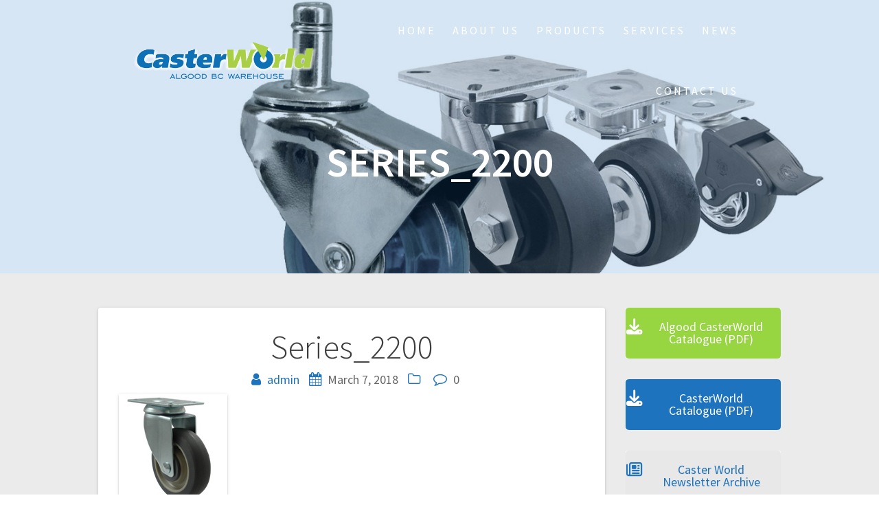

--- FILE ---
content_type: text/html; charset=UTF-8
request_url: https://www.casterworldbc.com/products-2/2200-series/series_2200/
body_size: 13257
content:
<!DOCTYPE html>
<html dir="ltr" lang="en-CA" prefix="og: https://ogp.me/ns#">
<head>
    <meta charset="UTF-8">
    <meta name="viewport" content="width=device-width, initial-scale=1">
    <link rel="profile" href="http://gmpg.org/xfn/11">

    <title>Series_2200 | CasterWorld</title>
	<style>img:is([sizes="auto" i], [sizes^="auto," i]) { contain-intrinsic-size: 3000px 1500px }</style>
	
		<!-- All in One SEO 4.9.3 - aioseo.com -->
	<meta name="robots" content="max-image-preview:large" />
	<meta name="author" content="admin"/>
	<link rel="canonical" href="https://www.casterworldbc.com/products-2/2200-series/series_2200/" />
	<meta name="generator" content="All in One SEO (AIOSEO) 4.9.3" />
		<meta property="og:locale" content="en_US" />
		<meta property="og:site_name" content="CasterWorld | Great Products, Great People, Great Service." />
		<meta property="og:type" content="article" />
		<meta property="og:title" content="Series_2200 | CasterWorld" />
		<meta property="og:url" content="https://www.casterworldbc.com/products-2/2200-series/series_2200/" />
		<meta property="og:image" content="https://www.casterworldbc.com/wordpress/wp-content/uploads/2018/01/Logo_Drop.png" />
		<meta property="og:image:secure_url" content="https://www.casterworldbc.com/wordpress/wp-content/uploads/2018/01/Logo_Drop.png" />
		<meta property="article:published_time" content="2018-03-07T21:39:11+00:00" />
		<meta property="article:modified_time" content="2018-03-07T21:39:11+00:00" />
		<meta name="twitter:card" content="summary" />
		<meta name="twitter:title" content="Series_2200 | CasterWorld" />
		<meta name="twitter:image" content="https://www.casterworldbc.com/wordpress/wp-content/uploads/2018/01/Logo_Drop.png" />
		<script type="application/ld+json" class="aioseo-schema">
			{"@context":"https:\/\/schema.org","@graph":[{"@type":"BreadcrumbList","@id":"https:\/\/www.casterworldbc.com\/products-2\/2200-series\/series_2200\/#breadcrumblist","itemListElement":[{"@type":"ListItem","@id":"https:\/\/www.casterworldbc.com#listItem","position":1,"name":"Home","item":"https:\/\/www.casterworldbc.com","nextItem":{"@type":"ListItem","@id":"https:\/\/www.casterworldbc.com\/products-2\/2200-series\/series_2200\/#listItem","name":"Series_2200"}},{"@type":"ListItem","@id":"https:\/\/www.casterworldbc.com\/products-2\/2200-series\/series_2200\/#listItem","position":2,"name":"Series_2200","previousItem":{"@type":"ListItem","@id":"https:\/\/www.casterworldbc.com#listItem","name":"Home"}}]},{"@type":"ItemPage","@id":"https:\/\/www.casterworldbc.com\/products-2\/2200-series\/series_2200\/#itempage","url":"https:\/\/www.casterworldbc.com\/products-2\/2200-series\/series_2200\/","name":"Series_2200 | CasterWorld","inLanguage":"en-CA","isPartOf":{"@id":"https:\/\/www.casterworldbc.com\/#website"},"breadcrumb":{"@id":"https:\/\/www.casterworldbc.com\/products-2\/2200-series\/series_2200\/#breadcrumblist"},"author":{"@id":"https:\/\/www.casterworldbc.com\/author\/admin\/#author"},"creator":{"@id":"https:\/\/www.casterworldbc.com\/author\/admin\/#author"},"datePublished":"2018-03-07T16:39:11-05:00","dateModified":"2018-03-07T16:39:11-05:00"},{"@type":"Organization","@id":"https:\/\/www.casterworldbc.com\/#organization","name":"CasterWorld","description":"Great Products, Great People, Great Service.","url":"https:\/\/www.casterworldbc.com\/","logo":{"@type":"ImageObject","url":"https:\/\/www.casterworldbc.com\/wordpress\/wp-content\/uploads\/2018\/01\/Logo_Drop.png","@id":"https:\/\/www.casterworldbc.com\/products-2\/2200-series\/series_2200\/#organizationLogo","width":500,"height":101},"image":{"@id":"https:\/\/www.casterworldbc.com\/products-2\/2200-series\/series_2200\/#organizationLogo"}},{"@type":"Person","@id":"https:\/\/www.casterworldbc.com\/author\/admin\/#author","url":"https:\/\/www.casterworldbc.com\/author\/admin\/","name":"admin","image":{"@type":"ImageObject","@id":"https:\/\/www.casterworldbc.com\/products-2\/2200-series\/series_2200\/#authorImage","url":"https:\/\/secure.gravatar.com\/avatar\/f58a77ffb68d1361ccb27a3a980f05509914863d61c41b9ef15372a052b8a47a?s=96&d=mm&r=g","width":96,"height":96,"caption":"admin"}},{"@type":"WebSite","@id":"https:\/\/www.casterworldbc.com\/#website","url":"https:\/\/www.casterworldbc.com\/","name":"CasterWorld","description":"Great Products, Great People, Great Service.","inLanguage":"en-CA","publisher":{"@id":"https:\/\/www.casterworldbc.com\/#organization"}}]}
		</script>
		<!-- All in One SEO -->

<link rel='dns-prefetch' href='//fonts.googleapis.com' />
<link href='https://fonts.gstatic.com' crossorigin rel='preconnect' />
<link rel="alternate" type="application/rss+xml" title="CasterWorld &raquo; Feed" href="https://www.casterworldbc.com/feed/" />
<link rel="alternate" type="application/rss+xml" title="CasterWorld &raquo; Comments Feed" href="https://www.casterworldbc.com/comments/feed/" />
<script type="text/javascript">
/* <![CDATA[ */
window._wpemojiSettings = {"baseUrl":"https:\/\/s.w.org\/images\/core\/emoji\/16.0.1\/72x72\/","ext":".png","svgUrl":"https:\/\/s.w.org\/images\/core\/emoji\/16.0.1\/svg\/","svgExt":".svg","source":{"concatemoji":"https:\/\/www.casterworldbc.com\/wordpress\/wp-includes\/js\/wp-emoji-release.min.js?ver=6.8.3"}};
/*! This file is auto-generated */
!function(s,n){var o,i,e;function c(e){try{var t={supportTests:e,timestamp:(new Date).valueOf()};sessionStorage.setItem(o,JSON.stringify(t))}catch(e){}}function p(e,t,n){e.clearRect(0,0,e.canvas.width,e.canvas.height),e.fillText(t,0,0);var t=new Uint32Array(e.getImageData(0,0,e.canvas.width,e.canvas.height).data),a=(e.clearRect(0,0,e.canvas.width,e.canvas.height),e.fillText(n,0,0),new Uint32Array(e.getImageData(0,0,e.canvas.width,e.canvas.height).data));return t.every(function(e,t){return e===a[t]})}function u(e,t){e.clearRect(0,0,e.canvas.width,e.canvas.height),e.fillText(t,0,0);for(var n=e.getImageData(16,16,1,1),a=0;a<n.data.length;a++)if(0!==n.data[a])return!1;return!0}function f(e,t,n,a){switch(t){case"flag":return n(e,"\ud83c\udff3\ufe0f\u200d\u26a7\ufe0f","\ud83c\udff3\ufe0f\u200b\u26a7\ufe0f")?!1:!n(e,"\ud83c\udde8\ud83c\uddf6","\ud83c\udde8\u200b\ud83c\uddf6")&&!n(e,"\ud83c\udff4\udb40\udc67\udb40\udc62\udb40\udc65\udb40\udc6e\udb40\udc67\udb40\udc7f","\ud83c\udff4\u200b\udb40\udc67\u200b\udb40\udc62\u200b\udb40\udc65\u200b\udb40\udc6e\u200b\udb40\udc67\u200b\udb40\udc7f");case"emoji":return!a(e,"\ud83e\udedf")}return!1}function g(e,t,n,a){var r="undefined"!=typeof WorkerGlobalScope&&self instanceof WorkerGlobalScope?new OffscreenCanvas(300,150):s.createElement("canvas"),o=r.getContext("2d",{willReadFrequently:!0}),i=(o.textBaseline="top",o.font="600 32px Arial",{});return e.forEach(function(e){i[e]=t(o,e,n,a)}),i}function t(e){var t=s.createElement("script");t.src=e,t.defer=!0,s.head.appendChild(t)}"undefined"!=typeof Promise&&(o="wpEmojiSettingsSupports",i=["flag","emoji"],n.supports={everything:!0,everythingExceptFlag:!0},e=new Promise(function(e){s.addEventListener("DOMContentLoaded",e,{once:!0})}),new Promise(function(t){var n=function(){try{var e=JSON.parse(sessionStorage.getItem(o));if("object"==typeof e&&"number"==typeof e.timestamp&&(new Date).valueOf()<e.timestamp+604800&&"object"==typeof e.supportTests)return e.supportTests}catch(e){}return null}();if(!n){if("undefined"!=typeof Worker&&"undefined"!=typeof OffscreenCanvas&&"undefined"!=typeof URL&&URL.createObjectURL&&"undefined"!=typeof Blob)try{var e="postMessage("+g.toString()+"("+[JSON.stringify(i),f.toString(),p.toString(),u.toString()].join(",")+"));",a=new Blob([e],{type:"text/javascript"}),r=new Worker(URL.createObjectURL(a),{name:"wpTestEmojiSupports"});return void(r.onmessage=function(e){c(n=e.data),r.terminate(),t(n)})}catch(e){}c(n=g(i,f,p,u))}t(n)}).then(function(e){for(var t in e)n.supports[t]=e[t],n.supports.everything=n.supports.everything&&n.supports[t],"flag"!==t&&(n.supports.everythingExceptFlag=n.supports.everythingExceptFlag&&n.supports[t]);n.supports.everythingExceptFlag=n.supports.everythingExceptFlag&&!n.supports.flag,n.DOMReady=!1,n.readyCallback=function(){n.DOMReady=!0}}).then(function(){return e}).then(function(){var e;n.supports.everything||(n.readyCallback(),(e=n.source||{}).concatemoji?t(e.concatemoji):e.wpemoji&&e.twemoji&&(t(e.twemoji),t(e.wpemoji)))}))}((window,document),window._wpemojiSettings);
/* ]]> */
</script>
<link rel='stylesheet' id='otw_sbm.css-css' href='https://www.casterworldbc.com/wordpress/wp-content/plugins/sidebar-manager-light/css/otw_sbm.css?ver=6.8.3' type='text/css' media='all' />
<style id='wp-emoji-styles-inline-css' type='text/css'>

	img.wp-smiley, img.emoji {
		display: inline !important;
		border: none !important;
		box-shadow: none !important;
		height: 1em !important;
		width: 1em !important;
		margin: 0 0.07em !important;
		vertical-align: -0.1em !important;
		background: none !important;
		padding: 0 !important;
	}
</style>
<link rel='stylesheet' id='wp-block-library-css' href='https://www.casterworldbc.com/wordpress/wp-includes/css/dist/block-library/style.min.css?ver=6.8.3' type='text/css' media='all' />
<style id='classic-theme-styles-inline-css' type='text/css'>
/*! This file is auto-generated */
.wp-block-button__link{color:#fff;background-color:#32373c;border-radius:9999px;box-shadow:none;text-decoration:none;padding:calc(.667em + 2px) calc(1.333em + 2px);font-size:1.125em}.wp-block-file__button{background:#32373c;color:#fff;text-decoration:none}
</style>
<link rel='stylesheet' id='aioseo/css/src/vue/standalone/blocks/table-of-contents/global.scss-css' href='https://www.casterworldbc.com/wordpress/wp-content/plugins/all-in-one-seo-pack/dist/Lite/assets/css/table-of-contents/global.e90f6d47.css?ver=4.9.3' type='text/css' media='all' />
<style id='pdfemb-pdf-embedder-viewer-style-inline-css' type='text/css'>
.wp-block-pdfemb-pdf-embedder-viewer{max-width:none}

</style>
<style id='ic-price-field-ic-price-table-style-inline-css' type='text/css'>
/**
 * Note that these styles are loaded *before* editor styles, so that
 * editor-specific styles using the same selectors will take precedence.
 */
.ic-font-size-custom .price-value, .ic-font-size-custom .price-value.small-price {
    font-size: inherit;
}
</style>
<style id='ic-epc-image-gallery-style-inline-css' type='text/css'>
/*!
 * 
 * https://impleCode.com
 *
 * Copyright 2021 impleCode
 * Free to use under the GPLv3 license.
 * http://www.gnu.org/licenses/gpl-3.0.html
 *
 * Contributing author: Norbert Dreszer
 *
 * NOTE: DO NOT EDIT THIS FILE. FOR YOUR OWN CSS GO TO WordPress > Appearance > Additional CSS and copy the CSS that you want to modify there.
 */

.wp-block-ic-epc-image-gallery {
    display: table;
}

.wp-block-ic-epc-image-gallery.alignfull, .wp-block-ic-epc-image-gallery.alignwide {
    display: block;
}
</style>
<link rel='stylesheet' id='dashicons-css' href='https://www.casterworldbc.com/wordpress/wp-includes/css/dashicons.min.css?ver=6.8.3' type='text/css' media='all' />
<link rel='stylesheet' id='al_product_styles-css' href='https://www.casterworldbc.com/wordpress/wp-content/plugins/ecommerce-product-catalog/css/al_product.min.css?timestamp=1768944416&#038;ver=6.8.3' type='text/css' media='all' />
<link rel='stylesheet' id='ic_blocks-css' href='https://www.casterworldbc.com/wordpress/wp-content/plugins/ecommerce-product-catalog/includes/blocks/ic-blocks.min.css?timestamp=1768944416&#038;ver=6.8.3' type='text/css' media='all' />
<style id='global-styles-inline-css' type='text/css'>
:root{--wp--preset--aspect-ratio--square: 1;--wp--preset--aspect-ratio--4-3: 4/3;--wp--preset--aspect-ratio--3-4: 3/4;--wp--preset--aspect-ratio--3-2: 3/2;--wp--preset--aspect-ratio--2-3: 2/3;--wp--preset--aspect-ratio--16-9: 16/9;--wp--preset--aspect-ratio--9-16: 9/16;--wp--preset--color--black: #000000;--wp--preset--color--cyan-bluish-gray: #abb8c3;--wp--preset--color--white: #ffffff;--wp--preset--color--pale-pink: #f78da7;--wp--preset--color--vivid-red: #cf2e2e;--wp--preset--color--luminous-vivid-orange: #ff6900;--wp--preset--color--luminous-vivid-amber: #fcb900;--wp--preset--color--light-green-cyan: #7bdcb5;--wp--preset--color--vivid-green-cyan: #00d084;--wp--preset--color--pale-cyan-blue: #8ed1fc;--wp--preset--color--vivid-cyan-blue: #0693e3;--wp--preset--color--vivid-purple: #9b51e0;--wp--preset--gradient--vivid-cyan-blue-to-vivid-purple: linear-gradient(135deg,rgba(6,147,227,1) 0%,rgb(155,81,224) 100%);--wp--preset--gradient--light-green-cyan-to-vivid-green-cyan: linear-gradient(135deg,rgb(122,220,180) 0%,rgb(0,208,130) 100%);--wp--preset--gradient--luminous-vivid-amber-to-luminous-vivid-orange: linear-gradient(135deg,rgba(252,185,0,1) 0%,rgba(255,105,0,1) 100%);--wp--preset--gradient--luminous-vivid-orange-to-vivid-red: linear-gradient(135deg,rgba(255,105,0,1) 0%,rgb(207,46,46) 100%);--wp--preset--gradient--very-light-gray-to-cyan-bluish-gray: linear-gradient(135deg,rgb(238,238,238) 0%,rgb(169,184,195) 100%);--wp--preset--gradient--cool-to-warm-spectrum: linear-gradient(135deg,rgb(74,234,220) 0%,rgb(151,120,209) 20%,rgb(207,42,186) 40%,rgb(238,44,130) 60%,rgb(251,105,98) 80%,rgb(254,248,76) 100%);--wp--preset--gradient--blush-light-purple: linear-gradient(135deg,rgb(255,206,236) 0%,rgb(152,150,240) 100%);--wp--preset--gradient--blush-bordeaux: linear-gradient(135deg,rgb(254,205,165) 0%,rgb(254,45,45) 50%,rgb(107,0,62) 100%);--wp--preset--gradient--luminous-dusk: linear-gradient(135deg,rgb(255,203,112) 0%,rgb(199,81,192) 50%,rgb(65,88,208) 100%);--wp--preset--gradient--pale-ocean: linear-gradient(135deg,rgb(255,245,203) 0%,rgb(182,227,212) 50%,rgb(51,167,181) 100%);--wp--preset--gradient--electric-grass: linear-gradient(135deg,rgb(202,248,128) 0%,rgb(113,206,126) 100%);--wp--preset--gradient--midnight: linear-gradient(135deg,rgb(2,3,129) 0%,rgb(40,116,252) 100%);--wp--preset--font-size--small: 13px;--wp--preset--font-size--medium: 20px;--wp--preset--font-size--large: 36px;--wp--preset--font-size--x-large: 42px;--wp--preset--spacing--20: 0.44rem;--wp--preset--spacing--30: 0.67rem;--wp--preset--spacing--40: 1rem;--wp--preset--spacing--50: 1.5rem;--wp--preset--spacing--60: 2.25rem;--wp--preset--spacing--70: 3.38rem;--wp--preset--spacing--80: 5.06rem;--wp--preset--shadow--natural: 6px 6px 9px rgba(0, 0, 0, 0.2);--wp--preset--shadow--deep: 12px 12px 50px rgba(0, 0, 0, 0.4);--wp--preset--shadow--sharp: 6px 6px 0px rgba(0, 0, 0, 0.2);--wp--preset--shadow--outlined: 6px 6px 0px -3px rgba(255, 255, 255, 1), 6px 6px rgba(0, 0, 0, 1);--wp--preset--shadow--crisp: 6px 6px 0px rgba(0, 0, 0, 1);}:where(.is-layout-flex){gap: 0.5em;}:where(.is-layout-grid){gap: 0.5em;}body .is-layout-flex{display: flex;}.is-layout-flex{flex-wrap: wrap;align-items: center;}.is-layout-flex > :is(*, div){margin: 0;}body .is-layout-grid{display: grid;}.is-layout-grid > :is(*, div){margin: 0;}:where(.wp-block-columns.is-layout-flex){gap: 2em;}:where(.wp-block-columns.is-layout-grid){gap: 2em;}:where(.wp-block-post-template.is-layout-flex){gap: 1.25em;}:where(.wp-block-post-template.is-layout-grid){gap: 1.25em;}.has-black-color{color: var(--wp--preset--color--black) !important;}.has-cyan-bluish-gray-color{color: var(--wp--preset--color--cyan-bluish-gray) !important;}.has-white-color{color: var(--wp--preset--color--white) !important;}.has-pale-pink-color{color: var(--wp--preset--color--pale-pink) !important;}.has-vivid-red-color{color: var(--wp--preset--color--vivid-red) !important;}.has-luminous-vivid-orange-color{color: var(--wp--preset--color--luminous-vivid-orange) !important;}.has-luminous-vivid-amber-color{color: var(--wp--preset--color--luminous-vivid-amber) !important;}.has-light-green-cyan-color{color: var(--wp--preset--color--light-green-cyan) !important;}.has-vivid-green-cyan-color{color: var(--wp--preset--color--vivid-green-cyan) !important;}.has-pale-cyan-blue-color{color: var(--wp--preset--color--pale-cyan-blue) !important;}.has-vivid-cyan-blue-color{color: var(--wp--preset--color--vivid-cyan-blue) !important;}.has-vivid-purple-color{color: var(--wp--preset--color--vivid-purple) !important;}.has-black-background-color{background-color: var(--wp--preset--color--black) !important;}.has-cyan-bluish-gray-background-color{background-color: var(--wp--preset--color--cyan-bluish-gray) !important;}.has-white-background-color{background-color: var(--wp--preset--color--white) !important;}.has-pale-pink-background-color{background-color: var(--wp--preset--color--pale-pink) !important;}.has-vivid-red-background-color{background-color: var(--wp--preset--color--vivid-red) !important;}.has-luminous-vivid-orange-background-color{background-color: var(--wp--preset--color--luminous-vivid-orange) !important;}.has-luminous-vivid-amber-background-color{background-color: var(--wp--preset--color--luminous-vivid-amber) !important;}.has-light-green-cyan-background-color{background-color: var(--wp--preset--color--light-green-cyan) !important;}.has-vivid-green-cyan-background-color{background-color: var(--wp--preset--color--vivid-green-cyan) !important;}.has-pale-cyan-blue-background-color{background-color: var(--wp--preset--color--pale-cyan-blue) !important;}.has-vivid-cyan-blue-background-color{background-color: var(--wp--preset--color--vivid-cyan-blue) !important;}.has-vivid-purple-background-color{background-color: var(--wp--preset--color--vivid-purple) !important;}.has-black-border-color{border-color: var(--wp--preset--color--black) !important;}.has-cyan-bluish-gray-border-color{border-color: var(--wp--preset--color--cyan-bluish-gray) !important;}.has-white-border-color{border-color: var(--wp--preset--color--white) !important;}.has-pale-pink-border-color{border-color: var(--wp--preset--color--pale-pink) !important;}.has-vivid-red-border-color{border-color: var(--wp--preset--color--vivid-red) !important;}.has-luminous-vivid-orange-border-color{border-color: var(--wp--preset--color--luminous-vivid-orange) !important;}.has-luminous-vivid-amber-border-color{border-color: var(--wp--preset--color--luminous-vivid-amber) !important;}.has-light-green-cyan-border-color{border-color: var(--wp--preset--color--light-green-cyan) !important;}.has-vivid-green-cyan-border-color{border-color: var(--wp--preset--color--vivid-green-cyan) !important;}.has-pale-cyan-blue-border-color{border-color: var(--wp--preset--color--pale-cyan-blue) !important;}.has-vivid-cyan-blue-border-color{border-color: var(--wp--preset--color--vivid-cyan-blue) !important;}.has-vivid-purple-border-color{border-color: var(--wp--preset--color--vivid-purple) !important;}.has-vivid-cyan-blue-to-vivid-purple-gradient-background{background: var(--wp--preset--gradient--vivid-cyan-blue-to-vivid-purple) !important;}.has-light-green-cyan-to-vivid-green-cyan-gradient-background{background: var(--wp--preset--gradient--light-green-cyan-to-vivid-green-cyan) !important;}.has-luminous-vivid-amber-to-luminous-vivid-orange-gradient-background{background: var(--wp--preset--gradient--luminous-vivid-amber-to-luminous-vivid-orange) !important;}.has-luminous-vivid-orange-to-vivid-red-gradient-background{background: var(--wp--preset--gradient--luminous-vivid-orange-to-vivid-red) !important;}.has-very-light-gray-to-cyan-bluish-gray-gradient-background{background: var(--wp--preset--gradient--very-light-gray-to-cyan-bluish-gray) !important;}.has-cool-to-warm-spectrum-gradient-background{background: var(--wp--preset--gradient--cool-to-warm-spectrum) !important;}.has-blush-light-purple-gradient-background{background: var(--wp--preset--gradient--blush-light-purple) !important;}.has-blush-bordeaux-gradient-background{background: var(--wp--preset--gradient--blush-bordeaux) !important;}.has-luminous-dusk-gradient-background{background: var(--wp--preset--gradient--luminous-dusk) !important;}.has-pale-ocean-gradient-background{background: var(--wp--preset--gradient--pale-ocean) !important;}.has-electric-grass-gradient-background{background: var(--wp--preset--gradient--electric-grass) !important;}.has-midnight-gradient-background{background: var(--wp--preset--gradient--midnight) !important;}.has-small-font-size{font-size: var(--wp--preset--font-size--small) !important;}.has-medium-font-size{font-size: var(--wp--preset--font-size--medium) !important;}.has-large-font-size{font-size: var(--wp--preset--font-size--large) !important;}.has-x-large-font-size{font-size: var(--wp--preset--font-size--x-large) !important;}
:where(.wp-block-post-template.is-layout-flex){gap: 1.25em;}:where(.wp-block-post-template.is-layout-grid){gap: 1.25em;}
:where(.wp-block-columns.is-layout-flex){gap: 2em;}:where(.wp-block-columns.is-layout-grid){gap: 2em;}
:root :where(.wp-block-pullquote){font-size: 1.5em;line-height: 1.6;}
</style>
<link rel='stylesheet' id='wpsm_ac-sh-font-awesome-front-css' href='https://www.casterworldbc.com/wordpress/wp-content/plugins/accordion-shortcode-and-widget/css/font-awesome/css/font-awesome.min.css?ver=6.8.3' type='text/css' media='all' />
<link rel='stylesheet' id='wpsm_ac-sh_bootstrap-front-css' href='https://www.casterworldbc.com/wordpress/wp-content/plugins/accordion-shortcode-and-widget/css/bootstrap-front.css?ver=6.8.3' type='text/css' media='all' />
<link rel='stylesheet' id='contact-form-7-css' href='https://www.casterworldbc.com/wordpress/wp-content/plugins/contact-form-7/includes/css/styles.css?ver=6.1.4' type='text/css' media='all' />
<link rel='stylesheet' id='sow-button-base-css' href='https://www.casterworldbc.com/wordpress/wp-content/plugins/so-widgets-bundle/widgets/button/css/style.css?ver=1.70.4' type='text/css' media='all' />
<link rel='stylesheet' id='sow-button-flat-60bdc465a8c3-css' href='https://www.casterworldbc.com/wordpress/wp-content/uploads/siteorigin-widgets/sow-button-flat-60bdc465a8c3.css?ver=6.8.3' type='text/css' media='all' />
<link rel='stylesheet' id='sow-button-flat-aee4f2a47ac2-css' href='https://www.casterworldbc.com/wordpress/wp-content/uploads/siteorigin-widgets/sow-button-flat-aee4f2a47ac2.css?ver=6.8.3' type='text/css' media='all' />
<link rel='stylesheet' id='sow-button-flat-bafb1854a69b-css' href='https://www.casterworldbc.com/wordpress/wp-content/uploads/siteorigin-widgets/sow-button-flat-bafb1854a69b.css?ver=6.8.3' type='text/css' media='all' />
<link rel='stylesheet' id='sow-button-flat-d0b90e961c7c-css' href='https://www.casterworldbc.com/wordpress/wp-content/uploads/siteorigin-widgets/sow-button-flat-d0b90e961c7c.css?ver=6.8.3' type='text/css' media='all' />
<link rel='stylesheet' id='sow-button-flat-51156961dfa3-css' href='https://www.casterworldbc.com/wordpress/wp-content/uploads/siteorigin-widgets/sow-button-flat-51156961dfa3.css?ver=6.8.3' type='text/css' media='all' />
<link rel='stylesheet' id='sow-accordion-default-8981c6cff88d-css' href='https://www.casterworldbc.com/wordpress/wp-content/uploads/siteorigin-widgets/sow-accordion-default-8981c6cff88d.css?ver=6.8.3' type='text/css' media='all' />
<link rel='stylesheet' id='sow-button-flat-a66c7df1245d-css' href='https://www.casterworldbc.com/wordpress/wp-content/uploads/siteorigin-widgets/sow-button-flat-a66c7df1245d.css?ver=6.8.3' type='text/css' media='all' />
<link rel='stylesheet' id='iw-defaults-css' href='https://www.casterworldbc.com/wordpress/wp-content/plugins/widgets-for-siteorigin/inc/../css/defaults.css?ver=1.4.2' type='text/css' media='all' />
<link rel='stylesheet' id='wp-live-chat-support-css' href='https://www.casterworldbc.com/wordpress/wp-content/plugins/wp-live-chat-support/public/css/wplc-plugin-public.css?ver=10.0.17' type='text/css' media='all' />
<link rel='stylesheet' id='one-page-express-style-css' href='https://www.casterworldbc.com/wordpress/wp-content/themes/one-page-express/style.css?ver=1.0.5' type='text/css' media='all' />
<style id='one-page-express-style-inline-css' type='text/css'>
img.logo.dark, img.custom-logo{max-height:70px;}
</style>
<link rel='stylesheet' id='one-page-express-pro-style-css' href='https://www.casterworldbc.com/wordpress/wp-content/themes/one-page-express-pro/style.css?ver=1.0.5' type='text/css' media='all' />
<link rel='stylesheet' id='one-page-express-fonts-css' href='https://fonts.googleapis.com/css?family=Source+Sans+Pro%3A200%2Cnormal%2C300%2C600%2C700%7CPlayfair+Display%3Aregular%2Citalic%2C700%2C900%7CAclonica%3Aregular&#038;subset=latin%2Clatin-ext' type='text/css' media='all' />
<link rel='stylesheet' id='one-page-express-font-awesome-css' href='https://www.casterworldbc.com/wordpress/wp-content/themes/one-page-express/assets/font-awesome/font-awesome.min.css?ver=1.0.5' type='text/css' media='all' />
<link rel='stylesheet' id='one-page-express-animate-css' href='https://www.casterworldbc.com/wordpress/wp-content/themes/one-page-express/assets/css/animate.css?ver=1.0.5' type='text/css' media='all' />
<link rel='stylesheet' id='one-page-express-webgradients-css' href='https://www.casterworldbc.com/wordpress/wp-content/themes/one-page-express/assets/css/webgradients.css?ver=1.0.5' type='text/css' media='all' />
<link rel='stylesheet' id='searchwp-forms-css' href='https://www.casterworldbc.com/wordpress/wp-content/plugins/searchwp-live-ajax-search/assets/styles/frontend/search-forms.min.css?ver=1.8.7' type='text/css' media='all' />
<link rel='stylesheet' id='searchwp-live-search-css' href='https://www.casterworldbc.com/wordpress/wp-content/plugins/searchwp-live-ajax-search/assets/styles/style.min.css?ver=1.8.7' type='text/css' media='all' />
<style id='searchwp-live-search-inline-css' type='text/css'>
.searchwp-live-search-result .searchwp-live-search-result--title a {
  font-size: 16px;
}
.searchwp-live-search-result .searchwp-live-search-result--price {
  font-size: 14px;
}
.searchwp-live-search-result .searchwp-live-search-result--add-to-cart .button {
  font-size: 14px;
}

</style>
<link rel='stylesheet' id='kirki-styles-one_page_express-css' href='https://www.casterworldbc.com/wordpress/wp-content/themes/one-page-express/customizer/kirki/assets/css/kirki-styles.css' type='text/css' media='all' />
<style id='kirki-styles-one_page_express-inline-css' type='text/css'>
.header.color-overlay:before{background-color:#1E73BE;opacity:0.18;}.inner-header-description{padding-top:8%;padding-bottom:8%;}.header-homepage .header-description-row{padding-top:8%;padding-bottom:8%;}.footer{border-color:rgba(0,121,173,0) !important;}.footer-column-colored-1{background-color:rgba(0,121,173,0) !important;}body{font-family:"Source Sans Pro", Helvetica, Arial, sans-serif;color:#666666;font-size:18px;}body h1{font-family:"Source Sans Pro", Helvetica, Arial, sans-serif;font-weight:;font-size:3.4em;line-height:115%;letter-spacing:normal;text-transform:uppercase;color:#000000;}body h2{font-family:"Source Sans Pro", Helvetica, Arial, sans-serif;font-weight:;font-size:2.3em;line-height:110%;letter-spacing:normal;text-transform:none;color:#3D3D3D;}body h3{font-family:"Source Sans Pro", Helvetica, Arial, sans-serif;font-weight:;font-size:1.44em;line-height:115%;letter-spacing:normal;text-transform:none;color:#333333;}body h4{font-family:"Source Sans Pro", Helvetica, Arial, sans-serif;font-weight:;font-size:1.11em;line-height:150%;letter-spacing:normal;text-transform:none;color:#333333;}body h5{font-family:"Source Sans Pro", Helvetica, Arial, sans-serif;font-weight:;font-size:1em;line-height:150%;letter-spacing:2px;text-transform:none;color:#333333;}body h6{font-family:"Source Sans Pro", Helvetica, Arial, sans-serif;font-weight:;font-size:1em;line-height:100%;letter-spacing:3px;text-transform:uppercase;color:#B5B5B5;}.header-top.homepage.coloured-nav a.text-logo,.header-top.homepage a.text-logo{font-family:inherit;font-weight:600;font-size:2.6em;line-height:100%;letter-spacing:0px;text-transform:none;color:#ffffff!important;}.header-top.homepage.fixto-fixed a.text-logo{color:#000000!important;}.header-top.homepage #drop_mainmenu>li>a,.header-top.homepage a#fm2_drop_mainmenu_mobile_button .caption{font-family:inherit;font-weight:400;font-size:0.9em;line-height:115%;letter-spacing:3px;text-transform:uppercase;color:#FFFFFF;}.header-top.homepage #drop_mainmenu>li.current_page_item>a,.header-top.homepage #drop_mainmenu>li:hover>a,.header-top.homepage #drop_mainmenu>li.hover>a,.header-top.homepage a#fm2_drop_mainmenu_mobile_button .caption{-webkit-text-shadow:0px 0px 0px #FFFFFF, 0px 0px 0px #FFFFFF;-moz-text-shadow:0px 0px 0px #FFFFFF, 0px 0px 0px #FFFFFF;text-shadow:0px 0px 0px #FFFFFF, 0px 0px 0px #FFFFFF;}.header-top.homepage #drop_mainmenu>li.current_page_item>a,.header-top.homepage a#fm2_drop_mainmenu_mobile_button .caption{border-bottom-color:#FFFFFF;}.header-top.homepage.bordered{border-bottom-color:#FFFFFF;}.header-top.homepage.coloured-nav #drop_mainmenu>li>a,.header-top.homepage.coloured-nav a#fm2_drop_mainmenu_mobile_button .caption,.header-top.homepage.fixto-fixed #drop_mainmenu>li>a,.header-top.homepage.fixto-fixed a#fm2_drop_mainmenu_mobile_button .caption{color:#000000;}.header-top.homepage.coloured-nav #drop_mainmenu>li.current_page_item>a,.header-top.homepage.coloured-nav #drop_mainmenu>li:hover>a,.header-top.homepage.coloured-nav #drop_mainmenu>li.hover>a,.header-top.homepage.coloured-nav a#fm2_drop_mainmenu_mobile_button .caption,.header-top.homepage.fixto-fixed #drop_mainmenu>li.current_page_item>a,.header-top.homepage.fixto-fixed #drop_mainmenu>li:hover>a,.header-top.homepage.fixto-fixed #drop_mainmenu>li.hover>a,.header-top.homepage.fixto-fixed a#fm2_drop_mainmenu_mobile_button .caption{-webkit-text-shadow:0px 0px 0px #000000, 0px 0px 0px #000000;-moz-text-shadow:0px 0px 0px #000000, 0px 0px 0px #000000;text-shadow:0px 0px 0px #000000, 0px 0px 0px #000000;}.header-top.homepage #drop_mainmenu ul li a{background-color:#3F464C!important;color:#FFFFFF!important;font-family:inherit;font-weight:400;font-size:0.6em;line-height:120%;letter-spacing:0px;text-transform:uppercase;}.header-top.homepage #drop_mainmenu ul li a:hover,.header-top.homepage #drop_mainmenu ul li a.hover{background-color:#2176ff!important;}.header-top.homepage #drop_mainmenu > li ul{border-bottom-color:#2176ff!important;}.header-top.homepage.coloured-nav,.header-top.homepage.fixto-fixed{background-color:#FFFFFF!important;}.header-top:not(.homepage) a.text-logo,.header-top:not(.homepage) a.text-logo{font-family:inherit;font-weight:600;font-size:2.6em;line-height:100%;letter-spacing:0px;text-transform:none;color:#ffffff!important;}.header-top.fixto-fixed:not(.homepage) a.text-logo, .header-top.alternate:not(.homepage) a.text-logo{color:#000000!important;}.header-top:not(.homepage) #drop_mainmenu>li>a,.header-top:not(.homepage) a#fm2_drop_mainmenu_mobile_button .caption,.header-top:not(.homepage) #drop_mainmenu>li>a,.header-top:not(.homepage) a#fm2_drop_mainmenu_mobile_button .caption{font-family:inherit;font-weight:400;font-size:0.9em;line-height:115%;letter-spacing:3px;text-transform:uppercase;color:#FFFFFF;}.header-top:not(.homepage) #drop_mainmenu>li.current_page_item>a,.header-top:not(.homepage) #drop_mainmenu>li:hover>a,.header-top:not(.homepage) #drop_mainmenu>li.hover>a,.header-top:not(.homepage) a#fm2_drop_mainmenu_mobile_button .caption,.header-top:not(.homepage) #drop_mainmenu>li.current_page_item>a,.header-top:not(.homepage) #drop_mainmenu>li:hover>a,.header-top:not(.homepage) #drop_mainmenu>li.hover>a,.header-top:not(.homepage) a#fm2_drop_mainmenu_mobile_button .caption{-webkit-text-shadow:0px 0px 0px #FFFFFF, 0px 0px 0px #FFFFFF;-moz-text-shadow:0px 0px 0px #FFFFFF, 0px 0px 0px #FFFFFF;text-shadow:0px 0px 0px #FFFFFF, 0px 0px 0px #FFFFFF;}.header-top:not(.homepage) #drop_mainmenu>li.current_page_item>a,.header-top:not(.homepage) a#fm2_drop_mainmenu_mobile_button .caption,.header-top:not(.homepage) #drop_mainmenu>li.current_page_item>a,.header-top:not(.homepage) a#fm2_drop_mainmenu_mobile_button .caption{border-bottom-color:#FFFFFF;}.header-top.bordered:not(.homepage){border-bottom-color:#FFFFFF;}.header-top.fixto-fixed:not(.homepage) #drop_mainmenu>li>a,.header-top.fixto-fixed:not(.homepage) a#fm2_drop_mainmenu_mobile_button .caption,.header-top.alternate:not(.homepage) #drop_mainmenu>li>a,.header-top.alternate:not(.homepage) a#fm2_drop_mainmenu_mobile_button .caption{color:#000000;}.header-top.fixto-fixed:not(.homepage) #drop_mainmenu>li.current_page_item>a,.header-top.fixto-fixed:not(.homepage) #drop_mainmenu>li:hover>a,.header-top.fixto-fixed:not(.homepage) #drop_mainmenu>li.hover>a,.header-top.fixto-fixed:not(.homepage) a#fm2_drop_mainmenu_mobile_button .caption,.header-top.alternate:not(.homepage) #drop_mainmenu>li.current_page_item>a,.header-top.alternate:not(.homepage) #drop_mainmenu>li:hover>a,.header-top.alternate:not(.homepage) #drop_mainmenu>li.hover>a,.header-top.alternate:not(.homepage) a#fm2_drop_mainmenu_mobile_button .caption{-webkit-text-shadow:0px 0px 0px #000000, 0px 0px 0px #000000;-moz-text-shadow:0px 0px 0px #000000, 0px 0px 0px #000000;text-shadow:0px 0px 0px #000000, 0px 0px 0px #000000;}.header-top:not(.homepage) #drop_mainmenu ul li a,.header-top:not(.homepage) #drop_mainmenu ul li a{background-color:#3F464C!important;color:#FFFFFF!important;font-family:inherit;font-weight:400;font-size:0.6em;line-height:120%;letter-spacing:0px;text-transform:uppercase;}.header-top:not(.homepage) #drop_mainmenu ul li a:hover,.header-top:not(.homepage) #drop_mainmenu ul li a.hover,.header-top:not(.homepage) #drop_mainmenu ul li a:hover,.header-top:not(.homepage) #drop_mainmenu ul li a.hover{background-color:#2176ff!important;}.header-top:not(.homepage) #drop_mainmenu > li ul,.header-top:not(.homepage) #drop_mainmenu > li ul{border-bottom-color:#2176ff!important;}.header-top.coloured-nav:not(.homepage),.header-top.fixto-fixed:not(.homepage),.header-top.alternate:not(.homepage){background-color:#FFFFFF!important;}.header-homepage h1.heading8{font-family:"Source Sans Pro", Helvetica, Arial, sans-serif;font-weight:600;font-style:normal;font-size:3.3em;line-height:115%;letter-spacing:normal;text-transform:uppercase;color:#ffffff;margin-top:0;margin-bottom:25px;}.header-homepage p.header-subtitle{font-family:"Source Sans Pro", Helvetica, Arial, sans-serif;font-weight:300;font-style:normal;font-size:1.4em;line-height:130%;letter-spacing:normal;text-transform:none;color:#ffffff;margin-top:0;margin-bottom:20px;}.header:not(.header-homepage) h1.heading8{font-family:"Source Sans Pro", Helvetica, Arial, sans-serif;font-weight:600;font-style:normal;font-size:3.3em;line-height:115%;letter-spacing:normal;text-transform:uppercase;color:#ffffff;}.header:not(.header-homepage) p.header-subtitle{font-family:"Source Sans Pro", Helvetica, Arial, sans-serif;font-weight:300;font-style:normal;font-size:1.3em;line-height:150%;letter-spacing:normal;text-transform:uppercase;color:#ffffff;}.header-homepage-arrow{font-size:33px !important;bottom:20px !important;color:#ffffff;background-color:rgba(255,255,255,0);}.header-homepage p.header-subtitle2{font-family:"Source Sans Pro", Helvetica, Arial, sans-serif;font-weight:300;font-style:normal;font-size:1.4em;line-height:130%;letter-spacing:normal;text-transform:none;color:#ffffff;margin-top:0;margin-bottom:20px;}body.pro-inner-page{background-color:#ffffff!important;background-image:url("none")!important;}body.pro-inner-page #page .svg-white-bg{fill:#ffffff;}.header{background-position:center center!important;}@media only screen and (min-width: 768px){.inner-header-description{text-align:center;}.header-content .align-holder{text-align:center!important;}.header-content{width:100%!important;}body h1{font-size:3.4em;}body h2{font-size:2.7em;}body h3{font-size:2.2em;}body h4{font-size:1.11em;}body h5{font-size:1em;}body h6{font-size:1em;}.header-homepage h1.heading8{font-size:3.3em;}.header:not(.header-homepage) h1.heading8{font-size:3.3em;}.header:not(.header-homepage) p.header-subtitle{font-size:1.3em;}.header-homepage p.header-subtitle2{font-size:1.4em;}}
</style>
<script type="text/javascript" src="https://www.casterworldbc.com/wordpress/wp-includes/js/tinymce/tinymce.min.js?ver=49110-20250317" id="wp-tinymce-root-js"></script>
<script type="text/javascript" src="https://www.casterworldbc.com/wordpress/wp-includes/js/tinymce/plugins/compat3x/plugin.min.js?ver=49110-20250317" id="wp-tinymce-js"></script>
<script type="text/javascript" src="https://www.casterworldbc.com/wordpress/wp-includes/js/jquery/jquery.min.js?ver=3.7.1" id="jquery-core-js"></script>
<script type="text/javascript" src="https://www.casterworldbc.com/wordpress/wp-includes/js/jquery/jquery-migrate.min.js?ver=3.4.1" id="jquery-migrate-js"></script>
<script type="text/javascript" id="sow-accordion-js-extra">
/* <![CDATA[ */
var sowAccordion = {"scrollto_after_change":"1","scrollto_offset":"90"};
/* ]]> */
</script>
<script type="text/javascript" src="https://www.casterworldbc.com/wordpress/wp-content/plugins/so-widgets-bundle/widgets/accordion/js/accordion.min.js?ver=1.70.4" id="sow-accordion-js"></script>
<script type="text/javascript" src="https://www.casterworldbc.com/wordpress/wp-content/themes/one-page-express/assets/js/smoothscroll.js?ver=1.0.5" id="one-page-express-smoothscroll-js"></script>
<link rel="https://api.w.org/" href="https://www.casterworldbc.com/wp-json/" /><link rel="alternate" title="JSON" type="application/json" href="https://www.casterworldbc.com/wp-json/wp/v2/media/903" /><link rel="EditURI" type="application/rsd+xml" title="RSD" href="https://www.casterworldbc.com/wordpress/xmlrpc.php?rsd" />
<meta name="generator" content="WordPress 6.8.3" />
<link rel='shortlink' href='https://www.casterworldbc.com/?p=903' />
<link rel="alternate" title="oEmbed (JSON)" type="application/json+oembed" href="https://www.casterworldbc.com/wp-json/oembed/1.0/embed?url=https%3A%2F%2Fwww.casterworldbc.com%2Fproducts-2%2F2200-series%2Fseries_2200%2F" />
<link rel="alternate" title="oEmbed (XML)" type="text/xml+oembed" href="https://www.casterworldbc.com/wp-json/oembed/1.0/embed?url=https%3A%2F%2Fwww.casterworldbc.com%2Fproducts-2%2F2200-series%2Fseries_2200%2F&#038;format=xml" />
<meta name="cdp-version" content="1.5.0" />        <script type="text/javascript">
            (function () {
                window.lsow_fs = {can_use_premium_code: false};
            })();
        </script>
                <style data-name="overlap">
            @media only screen and (min-width: 768px) {
                .blog .content,
                .archive .content,
                .single-post .content {
                    position: relative;
                    z-index: 10;
                }

                .blog .content > .gridContainer > .row,
                .archive .content > .gridContainer > .row,
                .single-post .content > .gridContainer > .row {
                    margin-top: -250;
                    background: transparent !important;
                }

                .blog .header,
                .archive .header,
                .single-post .header {
                    padding-bottom: 250;
                }
            }
        </style>
        <style>
        @media only screen and (min-width: 768px) {
            .align-container {
                margin: auto auto  auto  auto            }
        }
    </style>
            <style>
            .header-description-row img.homepage-header-image,
            .header-description-row .video-popup-button img,
            .header-description-row iframe.ope-header-video {
                box-shadow: none !important;
            }
        </style>
                <style type="text/css">
            body.pro-inner-page {
                background-image: none !important;
            }
        </style>
        <link rel="icon" href="https://www.casterworldbc.com/wordpress/wp-content/uploads/2018/01/favicon-100x100.png" sizes="32x32" />
<link rel="icon" href="https://www.casterworldbc.com/wordpress/wp-content/uploads/2018/01/favicon-300x300.png" sizes="192x192" />
<link rel="apple-touch-icon" href="https://www.casterworldbc.com/wordpress/wp-content/uploads/2018/01/favicon-300x300.png" />
<meta name="msapplication-TileImage" content="https://www.casterworldbc.com/wordpress/wp-content/uploads/2018/01/favicon-300x300.png" />
		<style type="text/css" id="wp-custom-css">
			.sidebar .widget {
/* box-shadow: 0px 0px 0px 0px rgba(0, 0, 0, 0.14), 0 3px 1px -2px rgba(0, 0, 0, 0.2), 0 1px 5px 0 rgba(0, 0, 0, 0.12); */
/*    -moz-box-shadow: 0px 0px 0px 0px rgba(0, 0, 0, 0.14), 0 0px 0px -0px rgba(0, 0, 0, 0.2), 0 1px 0px 0 rgba(0, 0, 0, 0.12);
*/
-webkit-box-shadow: 0px 0px 0px 0px rgba(0, 0, 0, 0.14), 0 0px 0px -0px rgba(0, 0, 0, 0.2), 0 0px 0px 0 rgba(0, 0, 0, 0.12); }



.header-top.fixto-fixed {
    background-color: #FFFFFF;
    box-shadow: 0px 0px 5px 2px rgb(14, 112, 181);
    -moz-box-shadow: 0px 0px 5px 2px rgba(0, 0, 0, 0.33);
    -webkit-box-shadow: 0px 2px 0px 1px #0e70b5;
}
.classic-grid div.product-attributes {
visibility: hidden !important;	
}

/* mobile logo */
@media only screen and (max-width: 30em)
{.custom-logo-link img,
	.logo-link img{max-width:250px;}
}

		</style>
		    <style type="text/css">
        .button.color1{background-color:#1e73be !important;}
.button.color1{color:#ffffff;}
.button.color1:hover{background-color:#1469B4 !important;}
.fa.color1{color:#1e73be  !important;}
.fa.color1:hover{color:#1469B4  !important;}
body .header-top .fm2_drop_mainmenu .menu-item.color1 > a {color:#1e73be !important; border-bottom-color:#1e73be !important; }
body .header-top .fm2_drop_mainmenu .menu-item.color1:hover > a,body .header-top .fm2_drop_mainmenu .menu-item.color1.current-menu-item > a{color:#287DC8 !important; text-shadow: 0px 0px 0px #287DC8 !important;}
.button.color2{background-color:#78ba50 !important;}
.button.color2{color:#ffffff;}
.button.color2:hover{background-color:#6EB046 !important;}
.fa.color2{color:#78ba50  !important;}
.fa.color2:hover{color:#6EB046  !important;}
body .header-top .fm2_drop_mainmenu .menu-item.color2 > a {color:#78ba50 !important; border-bottom-color:#78ba50 !important; }
body .header-top .fm2_drop_mainmenu .menu-item.color2:hover > a,body .header-top .fm2_drop_mainmenu .menu-item.color2.current-menu-item > a{color:#82C45A !important; text-shadow: 0px 0px 0px #82C45A !important;}
.button.color3{background-color:#dd3333 !important;}
.button.color3{color:#ffffff;}
.button.color3:hover{background-color:#D32929 !important;}
.fa.color3{color:#dd3333  !important;}
.fa.color3:hover{color:#D32929  !important;}
body .header-top .fm2_drop_mainmenu .menu-item.color3 > a {color:#dd3333 !important; border-bottom-color:#dd3333 !important; }
body .header-top .fm2_drop_mainmenu .menu-item.color3:hover > a,body .header-top .fm2_drop_mainmenu .menu-item.color3.current-menu-item > a{color:#E73D3D !important; text-shadow: 0px 0px 0px #E73D3D !important;}
.button.color4{background-color:#e5be20 !important;}
.button.color4{color:#ffffff;}
.button.color4:hover{background-color:#DBB416 !important;}
.fa.color4{color:#e5be20  !important;}
.fa.color4:hover{color:#DBB416  !important;}
body .header-top .fm2_drop_mainmenu .menu-item.color4 > a {color:#e5be20 !important; border-bottom-color:#e5be20 !important; }
body .header-top .fm2_drop_mainmenu .menu-item.color4:hover > a,body .header-top .fm2_drop_mainmenu .menu-item.color4.current-menu-item > a{color:#EFC82A !important; text-shadow: 0px 0px 0px #EFC82A !important;}
.button.color5{background-color:#ff8c00 !important;}
.button.color5{color:#ffffff;}
.button.color5:hover{background-color:#F58200 !important;}
.fa.color5{color:#ff8c00  !important;}
.fa.color5:hover{color:#F58200  !important;}
body .header-top .fm2_drop_mainmenu .menu-item.color5 > a {color:#ff8c00 !important; border-bottom-color:#ff8c00 !important; }
body .header-top .fm2_drop_mainmenu .menu-item.color5:hover > a,body .header-top .fm2_drop_mainmenu .menu-item.color5.current-menu-item > a{color:#FF960A !important; text-shadow: 0px 0px 0px #FF960A !important;}
.button.color6{background-color:#dd3f33 !important;}
.button.color6{color:#ffffff;}
.button.color6:hover{background-color:#D33529 !important;}
.fa.color6{color:#dd3f33  !important;}
.fa.color6:hover{color:#D33529  !important;}
body .header-top .fm2_drop_mainmenu .menu-item.color6 > a {color:#dd3f33 !important; border-bottom-color:#dd3f33 !important; }
body .header-top .fm2_drop_mainmenu .menu-item.color6:hover > a,body .header-top .fm2_drop_mainmenu .menu-item.color6.current-menu-item > a{color:#E7493D !important; text-shadow: 0px 0px 0px #E7493D !important;}
.button.color7{background-color:#ffffff !important;}
.button.color7:hover{background-color:#F5F5F5 !important;}
.fa.color7{color:#ffffff  !important;}
.fa.color7:hover{color:#F5F5F5  !important;}
body .header-top .fm2_drop_mainmenu .menu-item.color7 > a {color:#ffffff !important; border-bottom-color:#ffffff !important; }
body .header-top .fm2_drop_mainmenu .menu-item.color7:hover > a,body .header-top .fm2_drop_mainmenu .menu-item.color7.current-menu-item > a{color:#FFFFFF !important; text-shadow: 0px 0px 0px #FFFFFF !important;}
.button.color8{background-color: !important;}
.button.color8{color:#ffffff;}
.button.color8:hover{background-color:#000000 !important;}
.fa.color8{color:  !important;}
.fa.color8:hover{color:#000000  !important;}
body .header-top .fm2_drop_mainmenu .menu-item.color8 > a {color: !important; border-bottom-color: !important; }
body .header-top .fm2_drop_mainmenu .menu-item.color8:hover > a,body .header-top .fm2_drop_mainmenu .menu-item.color8.current-menu-item > a{color:#0A0A0A !important; text-shadow: 0px 0px 0px #0A0A0A !important;}
.team-colors-membercol:nth-of-type(4n+1) .team-colors-icon:hover{color:#1469B4;}
h3.team-large-square-membername, .fa.font-icon-post, .post-header a{color:#1e73be;}
.team-colors-membercol:nth-of-type(4n+1) .team-colors-background{background-color:#1e73be;}
.features-coloured-icon-boxes-featurecol:nth-of-type(4n+1)  a.features-coloured-button{background-color:#1e73be;}
.features-coloured-icon-boxes-featurecol:nth-of-type(4n+1)  a.features-coloured-button:hover, .features-coloured-icon-boxes-featurecol:nth-of-type(4n+1)  a.features-coloured-button:active{background-color:#1469B4;}
.features-coloured-icon-boxes-featurecol:nth-of-type(4n+1) .features-coloured-icon-boxes-iconcontainer{background-color:#1e73be;}
img.team-small-memberimg-normal{border-color:#1e73be;}
.team-large-square-membercard{border-bottom-color:#1e73be;}
.cp12cols .bg-alt-color, .cp6cols:nth-of-type(2n+1) .bg-alt-color, .cp4cols:nth-of-type(3n+1) .bg-alt-color, .cp3cols:nth-of-type(4n+1) .bg-alt-color, .cp2cols:nth-of-type(6n+1) .bg-alt-color{background-color:#1e73be;}
.cp12cols.border-bottom-alt-color, .cp6cols:nth-of-type(2n+1).border-bottom-alt-color, .cp4cols:nth-of-type(3n+1).border-bottom-alt-color, .cp3cols:nth-of-type(4n+1).border-bottom-alt-color, .cp2cols:nth-of-type(6n+1).border-bottom-alt-color{border-bottom-color:#1e73be;}
.features-large-icons-featcol .features-icon-container{background-color:#1e73be;}
.features-icon-container-nomargin{background-color:#1e73be;}
form[type="submit"]{background-color:#1e73be;}
.wpcf7-form [type="submit"]{background-color:#1e73be;}
.fa.font-icon-23{color:#1e73be;}
.fa.font-icon-21{color:#1e73be;}
.fa.font-video-icon:hover, .fa.font-icon-video-on-bottom:hover{color:#1469B4;}
#searchsubmit{background-color:#1e73be;}
#searchsubmit{border-color:#1e73be;}
.widget > .widgettitle{border-left-color:#1e73be;}
.button.blue{background-color:#1e73be;}
.button.blue:hover{background-color:#1469B4;}
.button.blue:active{background-color:#1e73be;}
.post-content{border-bottom-color:#1e73be;}
.team-colors-membercol:nth-of-type(4n+2) .team-colors-icon:hover{color:#6EB046;}
.team-colors-membercol:nth-of-type(4n+2) .team-colors-background{background-color:#78ba50;}
.cp12cols .bg-alt-color, .cp6cols:nth-of-type(2n+2) .bg-alt-color, .cp4cols:nth-of-type(3n+2) .bg-alt-color, .cp3cols:nth-of-type(4n+2) .bg-alt-color, .cp2cols:nth-of-type(6n+2) .bg-alt-color{background-color:#78ba50;}
.features-coloured-icon-boxes-featurecol:nth-of-type(4n+2)  a.features-coloured-button{background-color:#78ba50;}
.features-coloured-icon-boxes-featurecol:nth-of-type(4n+2)  a.features-coloured-button:hover, .features-coloured-icon-boxes-featurecol:nth-of-type(4n+2)  a.features-coloured-button:active{background-color:#6EB046;}
.features-coloured-icon-boxes-featurecol:nth-of-type(4n+2) .features-coloured-icon-boxes-iconcontainer{background-color:#78ba50;}
.cp6cols:nth-of-type(2n+2).border-bottom-alt-color, .cp4cols:nth-of-type(3n+2).border-bottom-alt-color, .cp3cols:nth-of-type(4n+2).border-bottom-alt-color, .cp2cols:nth-of-type(6n+2).border-bottom-alt-color{border-bottom-color:#78ba50;}
.button.green{background-color:#78ba50;}
.button.green:hover{background-color:#6EB046;}
.button.green:active{background-color:#78ba50;}
.team-colors-membercol:nth-of-type(4n+3) .team-colors-icon:hover{color:#D32929;}
.cp4cols:nth-of-type(3n+3) .bg-alt-color, .cp3cols:nth-of-type(4n+3) .bg-alt-color, .cp2cols:nth-of-type(6n+3) .bg-alt-color{background-color:#dd3333;}
.team-colors-membercol:nth-of-type(4n+3) .team-colors-background{background-color:#dd3333;}
.features-coloured-icon-boxes-featurecol:nth-of-type(4n+3)  a.features-coloured-button{background-color:#dd3333;}
.features-coloured-icon-boxes-featurecol:nth-of-type(4n+3)  a.features-coloured-button:hover, .features-coloured-icon-boxes-featurecol:nth-of-type(4n+3)  a.features-coloured-button:active{background-color:#D32929;}
.features-coloured-icon-boxes-featurecol:nth-of-type(4n+3) .features-coloured-icon-boxes-iconcontainer{background-color:#dd3333;}
.cp4cols:nth-of-type(3n+3).border-bottom-alt-color, .cp3cols:nth-of-type(4n+3).border-bottom-alt-color, .cp2cols:nth-of-type(6n+3).border-bottom-alt-color{border-bottom-color:#dd3333;}
.button.yellow{background-color:#dd3333;}
.button.yellow:hover{background-color:#D32929;}
.button.yellow:active{background-color:#dd3333;}
.team-colors-membercol:nth-of-type(4n+4) .team-colors-icon:hover{color:#DBB416;}
.cp12cols .bg-alt-color, .cp6cols:nth-of-type(2n+4) .bg-alt-color, .cp4cols:nth-of-type(3n+4) .bg-alt-color, .cp3cols:nth-of-type(4n+4) .bg-alt-color, .cp2cols:nth-of-type(6n+4) .bg-alt-color{background-color:#e5be20;}
.team-colors-membercol:nth-of-type(4n+4) .team-colors-background{background-color:#e5be20;}
.features-coloured-icon-boxes-featurecol:nth-of-type(4n+4)  a.features-coloured-button{background-color:#e5be20;}
.features-coloured-icon-boxes-featurecol:nth-of-type(4n+4)  a.features-coloured-button:hover, .features-coloured-icon-boxes-featurecol:nth-of-type(4n+4)  a.features-coloured-button:active{background-color:#DBB416;}
.features-coloured-icon-boxes-featurecol:nth-of-type(4n+4) .features-coloured-icon-boxes-iconcontainer{background-color:#e5be20;}
.button.purple{background-color:#e5be20;}
.button.purple:hover{background-color:#DBB416;}
.button.purple:active{background-color:#e5be20;}
#ContentSwap103 .swap-inner, #ContentSwap102 .swap-inner {background-color:rgba(30,115,190,0.75);}
.team-colors-membercol.color1 .team-colors-icon:hover{color:#1e73be;}
.team-colors-membercol.color2 .team-colors-icon:hover{color:#78ba50;}
.team-colors-membercol.color3 .team-colors-icon:hover{color:#dd3333;}
.team-colors-membercol.color4 .team-colors-icon:hover{color:#e5be20;}
.team-colors-membercol.color5 .team-colors-icon:hover{color:#ff8c00;}
.team-colors-membercol.color6 .team-colors-icon:hover{color:#dd3f33;}
.team-colors-membercol.color7 .team-colors-icon:hover{color:#ffffff;}
.team-colors-membercol.color8 .team-colors-icon:hover{color:;}
.team-large-square-membercol.color1 h3.team-large-square-membername{color:#1e73be;}
.team-large-square-membercol.color2 h3.team-large-square-membername{color:#78ba50;}
.team-large-square-membercol.color3 h3.team-large-square-membername{color:#dd3333;}
.team-large-square-membercol.color4 h3.team-large-square-membername{color:#e5be20;}
.team-large-square-membercol.color5 h3.team-large-square-membername{color:#ff8c00;}
.team-large-square-membercol.color6 h3.team-large-square-membername{color:#dd3f33;}
.team-large-square-membercol.color7 h3.team-large-square-membername{color:#ffffff;}
.team-large-square-membercol.color8 h3.team-large-square-membername{color:;}
.team-large-square-membercol.color1 .team-large-square-membercard{border-bottom-color:#1e73be;}
.team-large-square-membercol.color2 .team-large-square-membercard{border-bottom-color:#78ba50;}
.team-large-square-membercol.color3 .team-large-square-membercard{border-bottom-color:#dd3333;}
.team-large-square-membercol.color4 .team-large-square-membercard{border-bottom-color:#e5be20;}
.team-large-square-membercol.color5 .team-large-square-membercard{border-bottom-color:#ff8c00;}
.team-large-square-membercol.color6 .team-large-square-membercard{border-bottom-color:#dd3f33;}
.team-large-square-membercol.color7 .team-large-square-membercard{border-bottom-color:#ffffff;}
.team-large-square-membercol.color8 .team-large-square-membercard{border-bottom-color:;}
.team-colors-membercol.color1 .team-colors-background{background-color:#1e73be;}
.team-colors-membercol.color2 .team-colors-background{background-color:#78ba50;}
.team-colors-membercol.color3 .team-colors-background{background-color:#dd3333;}
.team-colors-membercol.color4 .team-colors-background{background-color:#e5be20;}
.team-colors-membercol.color5 .team-colors-background{background-color:#ff8c00;}
.team-colors-membercol.color6 .team-colors-background{background-color:#dd3f33;}
.team-colors-membercol.color7 .team-colors-background{background-color:#ffffff;}
.team-colors-membercol.color8 .team-colors-background{background-color:;}
.team-small-membercol.color1 img.team-small-memberimg-normal{border-color:#1e73be;}
.team-small-membercol.color2 img.team-small-memberimg-normal{border-color:#78ba50;}
.team-small-membercol.color3 img.team-small-memberimg-normal{border-color:#dd3333;}
.team-small-membercol.color4 img.team-small-memberimg-normal{border-color:#e5be20;}
.team-small-membercol.color5 img.team-small-memberimg-normal{border-color:#ff8c00;}
.team-small-membercol.color6 img.team-small-memberimg-normal{border-color:#dd3f33;}
.team-small-membercol.color7 img.team-small-memberimg-normal{border-color:#ffffff;}
.team-small-membercol.color8 img.team-small-memberimg-normal{border-color:;}
.features-large-icons-featcol.color1 .features-icon-container{background-color:#1e73be;}
.features-large-icons-featcol.color2 .features-icon-container{background-color:#78ba50;}
.features-large-icons-featcol.color3 .features-icon-container{background-color:#dd3333;}
.features-large-icons-featcol.color4 .features-icon-container{background-color:#e5be20;}
.features-large-icons-featcol.color5 .features-icon-container{background-color:#ff8c00;}
.features-large-icons-featcol.color6 .features-icon-container{background-color:#dd3f33;}
.features-large-icons-featcol.color7 .features-icon-container{background-color:#ffffff;}
.features-large-icons-featcol.color8 .features-icon-container{background-color:;}
.features-large-icons-featcol.color1 .features-icon-container-nomargin{background-color:#1e73be;}
.features-large-icons-featcol.color2 .features-icon-container-nomargin{background-color:#78ba50;}
.features-large-icons-featcol.color3 .features-icon-container-nomargin{background-color:#dd3333;}
.features-large-icons-featcol.color4 .features-icon-container-nomargin{background-color:#e5be20;}
.features-large-icons-featcol.color5 .features-icon-container-nomargin{background-color:#ff8c00;}
.features-large-icons-featcol.color6 .features-icon-container-nomargin{background-color:#dd3f33;}
.features-large-icons-featcol.color7 .features-icon-container-nomargin{background-color:#ffffff;}
.features-large-icons-featcol.color8 .features-icon-container-nomargin{background-color:;}
.features-coloured-icon-boxes-featurecol.color1 a.features-coloured-button{background-color:#1e73be;}
.features-coloured-icon-boxes-featurecol.color2 a.features-coloured-button{background-color:#78ba50;}
.features-coloured-icon-boxes-featurecol.color3 a.features-coloured-button{background-color:#dd3333;}
.features-coloured-icon-boxes-featurecol.color4 a.features-coloured-button{background-color:#e5be20;}
.features-coloured-icon-boxes-featurecol.color5 a.features-coloured-button{background-color:#ff8c00;}
.features-coloured-icon-boxes-featurecol.color6 a.features-coloured-button{background-color:#dd3f33;}
.features-coloured-icon-boxes-featurecol.color7 a.features-coloured-button{background-color:#ffffff;}
.features-coloured-icon-boxes-featurecol.color8 a.features-coloured-button{background-color:;}
.features-coloured-icon-boxes-featurecol.color1 a.features-coloured-button:hover{background-color:#1e73be;}
.features-coloured-icon-boxes-featurecol.color2 a.features-coloured-button:hover{background-color:#78ba50;}
.features-coloured-icon-boxes-featurecol.color3 a.features-coloured-button:hover{background-color:#dd3333;}
.features-coloured-icon-boxes-featurecol.color4 a.features-coloured-button:hover{background-color:#e5be20;}
.features-coloured-icon-boxes-featurecol.color5 a.features-coloured-button:hover{background-color:#ff8c00;}
.features-coloured-icon-boxes-featurecol.color6 a.features-coloured-button:hover{background-color:#dd3f33;}
.features-coloured-icon-boxes-featurecol.color7 a.features-coloured-button:hover{background-color:#ffffff;}
.features-coloured-icon-boxes-featurecol.color8 a.features-coloured-button:hover{background-color:;}
.features-coloured-icon-boxes-featurecol.color1 a.features-coloured-button:active{background-color:#1e73be;}
.features-coloured-icon-boxes-featurecol.color2 a.features-coloured-button:active{background-color:#78ba50;}
.features-coloured-icon-boxes-featurecol.color3 a.features-coloured-button:active{background-color:#dd3333;}
.features-coloured-icon-boxes-featurecol.color4 a.features-coloured-button:active{background-color:#e5be20;}
.features-coloured-icon-boxes-featurecol.color5 a.features-coloured-button:active{background-color:#ff8c00;}
.features-coloured-icon-boxes-featurecol.color6 a.features-coloured-button:active{background-color:#dd3f33;}
.features-coloured-icon-boxes-featurecol.color7 a.features-coloured-button:active{background-color:#ffffff;}
.features-coloured-icon-boxes-featurecol.color8 a.features-coloured-button:active{background-color:;}
.features-coloured-icon-boxes-featurecol.color1 .features-coloured-icon-boxes-iconcontainer{background-color:#1e73be;}
.features-coloured-icon-boxes-featurecol.color2 .features-coloured-icon-boxes-iconcontainer{background-color:#78ba50;}
.features-coloured-icon-boxes-featurecol.color3 .features-coloured-icon-boxes-iconcontainer{background-color:#dd3333;}
.features-coloured-icon-boxes-featurecol.color4 .features-coloured-icon-boxes-iconcontainer{background-color:#e5be20;}
.features-coloured-icon-boxes-featurecol.color5 .features-coloured-icon-boxes-iconcontainer{background-color:#ff8c00;}
.features-coloured-icon-boxes-featurecol.color6 .features-coloured-icon-boxes-iconcontainer{background-color:#dd3f33;}
.features-coloured-icon-boxes-featurecol.color7 .features-coloured-icon-boxes-iconcontainer{background-color:#ffffff;}
.features-coloured-icon-boxes-featurecol.color8 .features-coloured-icon-boxes-iconcontainer{background-color:;}
.color1 .button.blue, .color1 .button.blue:hover, .color1 .button.blue:active{background-color:#1e73be;}
.color2 .button.blue, .color2 .button.blue:hover, .color2 .button.blue:active{background-color:#78ba50;}
.color3 .button.blue, .color3 .button.blue:hover, .color3 .button.blue:active{background-color:#dd3333;}
.color4 .button.blue, .color4 .button.blue:hover, .color4 .button.blue:active{background-color:#e5be20;}
.color5 .button.blue, .color5 .button.blue:hover, .color5 .button.blue:active{background-color:#ff8c00;}
.color6 .button.blue, .color6 .button.blue:hover, .color6 .button.blue:active{background-color:#dd3f33;}
.color7 .button.blue, .color7 .button.blue:hover, .color7 .button.blue:active{background-color:#ffffff;}
.color8 .button.blue, .color8 .button.blue:hover, .color8 .button.blue:active{background-color:;}
.color1 .button.green, .color1 .button.green:hover, .color1 .button.green:active{background-color:#1e73be;}
.color2 .button.green, .color2 .button.green:hover, .color2 .button.green:active{background-color:#78ba50;}
.color3 .button.green, .color3 .button.green:hover, .color3 .button.green:active{background-color:#dd3333;}
.color4 .button.green, .color4 .button.green:hover, .color4 .button.green:active{background-color:#e5be20;}
.color5 .button.green, .color5 .button.green:hover, .color5 .button.green:active{background-color:#ff8c00;}
.color6 .button.green, .color6 .button.green:hover, .color6 .button.green:active{background-color:#dd3f33;}
.color7 .button.green, .color7 .button.green:hover, .color7 .button.green:active{background-color:#ffffff;}
.color8 .button.green, .color8 .button.green:hover, .color8 .button.green:active{background-color:;}
.color1 .button.yellow, .color1 .button.yellow:hover, .color1 .button.yellow:active{background-color:#1e73be;}
.color2 .button.yellow, .color2 .button.yellow:hover, .color2 .button.yellow:active{background-color:#78ba50;}
.color3 .button.yellow, .color3 .button.yellow:hover, .color3 .button.yellow:active{background-color:#dd3333;}
.color4 .button.yellow, .color4 .button.yellow:hover, .color4 .button.yellow:active{background-color:#e5be20;}
.color5 .button.yellow, .color5 .button.yellow:hover, .color5 .button.yellow:active{background-color:#ff8c00;}
.color6 .button.yellow, .color6 .button.yellow:hover, .color6 .button.yellow:active{background-color:#dd3f33;}
.color7 .button.yellow, .color7 .button.yellow:hover, .color7 .button.yellow:active{background-color:#ffffff;}
.color8 .button.yellow, .color8 .button.yellow:hover, .color8 .button.yellow:active{background-color:;}
.color1 .button.purple, .color1 .button.purple:hover, .color1 .button.purple:active{background-color:#1e73be;}
.color2 .button.purple, .color2 .button.purple:hover, .color2 .button.purple:active{background-color:#78ba50;}
.color3 .button.purple, .color3 .button.purple:hover, .color3 .button.purple:active{background-color:#dd3333;}
.color4 .button.purple, .color4 .button.purple:hover, .color4 .button.purple:active{background-color:#e5be20;}
.color5 .button.purple, .color5 .button.purple:hover, .color5 .button.purple:active{background-color:#ff8c00;}
.color6 .button.purple, .color6 .button.purple:hover, .color6 .button.purple:active{background-color:#dd3f33;}
.color7 .button.purple, .color7 .button.purple:hover, .color7 .button.purple:active{background-color:#ffffff;}
.color8 .button.purple, .color8 .button.purple:hover, .color8 .button.purple:active{background-color:;}
[data-id] .color1 .bg-alt-color{background-color:#1e73be;}
[data-id] .color2 .bg-alt-color{background-color:#78ba50;}
[data-id] .color3 .bg-alt-color{background-color:#dd3333;}
[data-id] .color4 .bg-alt-color{background-color:#e5be20;}
[data-id] .color5 .bg-alt-color{background-color:#ff8c00;}
[data-id] .color6 .bg-alt-color{background-color:#dd3f33;}
[data-id] .color7 .bg-alt-color{background-color:#ffffff;}
[data-id] .color8 .bg-alt-color{background-color:;}
[data-id] .border-bottom-alt-color.color1{border-bottom-color:#1e73be;}
[data-id] .border-bottom-alt-color.color2{border-bottom-color:#78ba50;}
[data-id] .border-bottom-alt-color.color3{border-bottom-color:#dd3333;}
[data-id] .border-bottom-alt-color.color4{border-bottom-color:#e5be20;}
[data-id] .border-bottom-alt-color.color5{border-bottom-color:#ff8c00;}
[data-id] .border-bottom-alt-color.color6{border-bottom-color:#dd3f33;}
[data-id] .border-bottom-alt-color.color7{border-bottom-color:#ffffff;}
[data-id] .border-bottom-alt-color.color8{border-bottom-color:;}
.team-large-square-membercol.color1 #ContentSwap103 .swap-inner, .team-large-square-membercol.color1 #ContentSwap102 .swap-inner {background-color:rgba(30,115,190,0.75);}
.team-large-square-membercol.color2 #ContentSwap103 .swap-inner, .team-large-square-membercol.color2 #ContentSwap102 .swap-inner {background-color:rgba(120,186,80,0.75);}
.team-large-square-membercol.color3 #ContentSwap103 .swap-inner, .team-large-square-membercol.color3 #ContentSwap102 .swap-inner {background-color:rgba(221,51,51,0.75);}
.team-large-square-membercol.color4 #ContentSwap103 .swap-inner, .team-large-square-membercol.color4 #ContentSwap102 .swap-inner {background-color:rgba(229,190,32,0.75);}
.team-large-square-membercol.color5 #ContentSwap103 .swap-inner, .team-large-square-membercol.color5 #ContentSwap102 .swap-inner {background-color:rgba(255,140,0,0.75);}
.team-large-square-membercol.color6 #ContentSwap103 .swap-inner, .team-large-square-membercol.color6 #ContentSwap102 .swap-inner {background-color:rgba(221,63,51,0.75);}
.team-large-square-membercol.color7 #ContentSwap103 .swap-inner, .team-large-square-membercol.color7 #ContentSwap102 .swap-inner {background-color:rgba(255,255,255,0.75);}
.team-large-square-membercol.color8 #ContentSwap103 .swap-inner, .team-large-square-membercol.color8 #ContentSwap102 .swap-inner {background-color:rgba(0,0,0,0.75);}    </style>
        <style id="ope-pro-page-custom-styles">
            </style>
            <style id="ope-compiled-css">
            /* CACHED SCSS */

/* ERROR IN SCSS COMPILATION: parse error: failed at `$color8 : ;` (stdin) on line 8 */         </style>
        </head>

<body class="attachment wp-singular attachment-template-default single single-attachment postid-903 attachmentid-903 attachment-jpeg wp-custom-logo wp-theme-one-page-express wp-child-theme-one-page-express-pro">
<!--<div id="notification-bar" class="hide_on_mobile" style="
    background: #FF0000;
    color: #fff;
    font-size:16px;
    font-weight: bold;
    top: 0px;
    left: 0px;
    width: 100% !important;
    padding: 10px 50px;
    text-align: center;
">Caster World will be closed April 19 and April 22 returning April 23 to normal hours.</div>-->
<div class="header-top "  data-sticky='0'  data-sticky-mobile='1'  data-sticky-to='top' >
    <div class="navigation-wrapper ope-front-page gridContainer">
    <div class="logo_col">
        <a href="https://www.casterworldbc.com/" class="logo-link dark" rel="home" itemprop="url"><img width="350" height="79" src="https://www.casterworldbc.com/wordpress/wp-content/uploads/2018/01/Logo.png" class="logo dark" alt="" itemprop="logo" decoding="async" srcset="https://www.casterworldbc.com/wordpress/wp-content/uploads/2018/01/Logo.png 350w, https://www.casterworldbc.com/wordpress/wp-content/uploads/2018/01/Logo-300x68.png 300w" sizes="(max-width: 350px) 100vw, 350px" /></a><a href="https://www.casterworldbc.com/" class="custom-logo-link" rel="home"><img width="500" height="101" src="https://www.casterworldbc.com/wordpress/wp-content/uploads/2018/01/Logo_Drop.png" class="custom-logo" alt="CasterWorld" decoding="async" fetchpriority="high" srcset="https://www.casterworldbc.com/wordpress/wp-content/uploads/2018/01/Logo_Drop.png 500w, https://www.casterworldbc.com/wordpress/wp-content/uploads/2018/01/Logo_Drop-300x61.png 300w" sizes="(max-width: 500px) 100vw, 500px" /></a>    </div>
    <div class="main_menu_col">
        <div id="drop_mainmenu_container" class="menu-menu-1-container"><ul id="drop_mainmenu" class="fm2_drop_mainmenu"><li id="menu-item-68" class="menu-item menu-item-type-post_type menu-item-object-page menu-item-home menu-item-68"><a href="https://www.casterworldbc.com/">HOME</a></li>
<li id="menu-item-2044" class="menu-item menu-item-type-post_type menu-item-object-page menu-item-2044"><a href="https://www.casterworldbc.com/about-us/">About Us</a></li>
<li id="menu-item-828" class="menu-item menu-item-type-custom menu-item-object-custom menu-item-828"><a href="https://www.casterworldbc.com/products/">Products</a></li>
<li id="menu-item-2043" class="menu-item menu-item-type-post_type menu-item-object-page menu-item-2043"><a href="https://www.casterworldbc.com/services/">Services</a></li>
<li id="menu-item-69" class="menu-item menu-item-type-post_type menu-item-object-page current_page_parent menu-item-69"><a href="https://www.casterworldbc.com/blog/">NEWS</a></li>
<li id="menu-item-2161" class="menu-item menu-item-type-post_type menu-item-object-page menu-item-2161"><a href="https://www.casterworldbc.com/contact-us/">Contact Us</a></li>
</ul></div>    </div>
</div></div>

<div id="page" class="site">
    <div class="header-wrapper">
        <div  class='header  color-overlay  v-align-middle' style='background-image:url(&quot;https://www.casterworldbc.com/wordpress/wp-content/uploads/2018/03/slide-inside-1.jpg&quot;);' data-parallax-depth='20'>
            
            <div class="inner-header-description gridContainer">
                <div class="row header-description-row">
                                            <h1 class="heading8">
                            Series_2200                        </h1>
                                    </div>
            </div>
                    </div>
    </div>
<div class="content">
  <div class="gridContainer">
    <div class="row">
      <div class="post-item ">
        <div id="post-903"class="post-903 attachment type-attachment status-inherit hentry">  <div class="post-content-single">    <h2 class="heading109"> Series_2200</h2>    

<div class="post-header single-post-header">
  <i class="font-icon-post fa fa-user"></i>
  <a href="https://www.casterworldbc.com/author/admin/" title="Posts by admin" rel="author">admin</a>  <i class="font-icon-post fa fa-calendar"></i>
  <span class="span12">March 7, 2018</span>
  <i class="font-icon-post fa fa-folder-o"></i>
    <i class="font-icon-post fa fa-comment-o"></i>
  <span>0</span>
</div>    <div class="post-content-inner">      <p class="attachment"><a href='https://www.casterworldbc.com/wordpress/wp-content/uploads/2018/03/Series_2200.jpg'><img decoding="async" width="158" height="158" src="https://www.casterworldbc.com/wordpress/wp-content/uploads/2018/03/Series_2200.jpg" class="attachment-medium size-medium" alt="" srcset="https://www.casterworldbc.com/wordpress/wp-content/uploads/2018/03/Series_2200.jpg 158w, https://www.casterworldbc.com/wordpress/wp-content/uploads/2018/03/Series_2200-100x100.jpg 100w, https://www.casterworldbc.com/wordpress/wp-content/uploads/2018/03/Series_2200-150x150.jpg 150w" sizes="(max-width: 158px) 100vw, 158px" /></a></p>
    </div>          </div>  
	<nav class="navigation post-navigation" aria-label="Posts">
		<h2 class="screen-reader-text">Post navigation</h2>
		<div class="nav-links"><div class="nav-previous"><a href="https://www.casterworldbc.com/products-2/2200-series/" rel="prev"><span class="meta-nav" aria-hidden="true">Previous:</span> <span class="screen-reader-text">Previous post:</span> <span class="post-title">2200 Series</span></a></div></div>
	</nav>     </div>      </div> 
      <div class="sidebar">  <div id="sow-button-2" class="widget widget_sow-button"><div
			
			class="so-widget-sow-button so-widget-sow-button-flat-350de74a8432"
			
		><div class="ow-button-base ow-button-align-center"
>
			<a
					href="https://www.casterworldbc.com/wordpress/wp-content/uploads/2018/03/Algood_CATALOGUE.pdf"
					class="sowb-button ow-icon-placement-left ow-button-hover" target="_blank" rel="noopener noreferrer" 	>
		<span>
			<span class="sow-icon-fontawesome sow-fas" data-sow-icon="&#xf019;"
		style="" 
		aria-hidden="true"></span>
			Algood CasterWorld Catalogue (PDF)		</span>
			</a>
	</div>
</div></div><div id="sow-button-3" class="widget widget_sow-button"><div
			
			class="so-widget-sow-button so-widget-sow-button-flat-4372693b3015"
			
		><div class="ow-button-base ow-button-align-center"
>
			<a
					href="https://www.casterworldbc.com/wordpress/wp-content/uploads/2018/03/CasterWorldBC_Series.pdf"
					class="sowb-button ow-icon-placement-left ow-button-hover" target="_blank" rel="noopener noreferrer" 	>
		<span>
			<span class="sow-icon-fontawesome sow-fas" data-sow-icon="&#xf019;"
		style="" 
		aria-hidden="true"></span>
			CasterWorld Catalogue (PDF)		</span>
			</a>
	</div>
</div></div><div id="sow-button-9" class="widget widget_sow-button"><div
			
			class="so-widget-sow-button so-widget-sow-button-flat-7917e243114f"
			
		><div class="ow-button-base ow-button-align-left"
>
			<a
					href="https://www.casterworldbc.com/wordpress/newsletter-archive/"
					class="sowb-button ow-icon-placement-left ow-button-hover" 	>
		<span>
			<span class="sow-icon-fontawesome sow-far" data-sow-icon="&#xf1ea;"
		style="color: #1e73be" 
		aria-hidden="true"></span>
			Caster World Newsletter Archive		</span>
			</a>
	</div>
</div></div><div id="sow-editor-4" class="widget widget_sow-editor"><div
			
			class="so-widget-sow-editor so-widget-sow-editor-base"
			
		>
<div class="siteorigin-widget-tinymce textwidget">
	<p>THIS IS HOW WE ROLL<br />
<a href="tel:+1-877-473-9309"><strong>1-877-473-9309</strong></a><br />
(CANADA WIDE ONLY)</p>
</div>
</div></div></div>   </div>
  </div>

</div>
        <div class="footer">
          <div class="gridContainer">
            <div class="row">
              <p class="footer-copyright">
                &copy;&nbsp;&nbsp;2026&nbsp;CasterWorld.&nbsp;Created by <a href="//zappworx.com">Zapp Worx Design</a>              </p>
            </div>
          </div>
        </div>
        <script type="speculationrules">
{"prefetch":[{"source":"document","where":{"and":[{"href_matches":"\/*"},{"not":{"href_matches":["\/wordpress\/wp-*.php","\/wordpress\/wp-admin\/*","\/wordpress\/wp-content\/uploads\/*","\/wordpress\/wp-content\/*","\/wordpress\/wp-content\/plugins\/*","\/wordpress\/wp-content\/themes\/one-page-express-pro\/*","\/wordpress\/wp-content\/themes\/one-page-express\/*","\/*\\?(.+)"]}},{"not":{"selector_matches":"a[rel~=\"nofollow\"]"}},{"not":{"selector_matches":".no-prefetch, .no-prefetch a"}}]},"eagerness":"conservative"}]}
</script>
        <style>
            .searchwp-live-search-results {
                opacity: 0;
                transition: opacity .25s ease-in-out;
                -moz-transition: opacity .25s ease-in-out;
                -webkit-transition: opacity .25s ease-in-out;
                height: 0;
                overflow: hidden;
                z-index: 9999995; /* Exceed SearchWP Modal Search Form overlay. */
                position: absolute;
                display: none;
            }

            .searchwp-live-search-results-showing {
                display: block;
                opacity: 1;
                height: auto;
                overflow: auto;
            }

            .searchwp-live-search-no-results {
                padding: 3em 2em 0;
                text-align: center;
            }

            .searchwp-live-search-no-min-chars:after {
                content: "Continue typing";
                display: block;
                text-align: center;
                padding: 2em 2em 0;
            }
        </style>
                <script>
            var _SEARCHWP_LIVE_AJAX_SEARCH_BLOCKS = true;
            var _SEARCHWP_LIVE_AJAX_SEARCH_ENGINE = 'default';
            var _SEARCHWP_LIVE_AJAX_SEARCH_CONFIG = 'default';
        </script>
        <link rel='stylesheet' id='sow-button-flat-350de74a8432-css' href='https://www.casterworldbc.com/wordpress/wp-content/uploads/siteorigin-widgets/sow-button-flat-350de74a8432.css?ver=6.8.3' type='text/css' media='all' />
<link rel='stylesheet' id='siteorigin-widget-icon-font-fontawesome-css' href='https://www.casterworldbc.com/wordpress/wp-content/plugins/so-widgets-bundle/icons/fontawesome/style.css?ver=6.8.3' type='text/css' media='all' />
<link rel='stylesheet' id='sow-button-flat-4372693b3015-css' href='https://www.casterworldbc.com/wordpress/wp-content/uploads/siteorigin-widgets/sow-button-flat-4372693b3015.css?ver=6.8.3' type='text/css' media='all' />
<link rel='stylesheet' id='sow-button-flat-7917e243114f-css' href='https://www.casterworldbc.com/wordpress/wp-content/uploads/siteorigin-widgets/sow-button-flat-7917e243114f.css?ver=6.8.3' type='text/css' media='all' />
<script type="text/javascript" src="https://www.casterworldbc.com/wordpress/wp-content/plugins/accordion-shortcode-and-widget/js/bootstrap.js?ver=6.8.3" id="wpsm_ac-sh_bootstrap-js-front-js"></script>
<script type="text/javascript" src="https://www.casterworldbc.com/wordpress/wp-content/plugins/accordion-shortcode-and-widget/js/accordion.js?ver=6.8.3" id="call_ac-sh-js-front-js"></script>
<script type="text/javascript" src="https://www.casterworldbc.com/wordpress/wp-includes/js/dist/hooks.min.js?ver=4d63a3d491d11ffd8ac6" id="wp-hooks-js"></script>
<script type="text/javascript" src="https://www.casterworldbc.com/wordpress/wp-includes/js/dist/i18n.min.js?ver=5e580eb46a90c2b997e6" id="wp-i18n-js"></script>
<script type="text/javascript" id="wp-i18n-js-after">
/* <![CDATA[ */
wp.i18n.setLocaleData( { 'text direction\u0004ltr': [ 'ltr' ] } );
/* ]]> */
</script>
<script type="text/javascript" src="https://www.casterworldbc.com/wordpress/wp-content/plugins/contact-form-7/includes/swv/js/index.js?ver=6.1.4" id="swv-js"></script>
<script type="text/javascript" id="contact-form-7-js-before">
/* <![CDATA[ */
var wpcf7 = {
    "api": {
        "root": "https:\/\/www.casterworldbc.com\/wp-json\/",
        "namespace": "contact-form-7\/v1"
    }
};
/* ]]> */
</script>
<script type="text/javascript" src="https://www.casterworldbc.com/wordpress/wp-content/plugins/contact-form-7/includes/js/index.js?ver=6.1.4" id="contact-form-7-js"></script>
<script type="text/javascript" id="lsow-frontend-scripts-js-extra">
/* <![CDATA[ */
var lsow_settings = {"mobile_width":"780","custom_css":""};
/* ]]> */
</script>
<script type="text/javascript" src="https://www.casterworldbc.com/wordpress/wp-content/plugins/livemesh-siteorigin-widgets/assets/js/lsow-frontend.min.js?ver=3.9.2" id="lsow-frontend-scripts-js"></script>
<script type="text/javascript" src="https://www.casterworldbc.com/wordpress/wp-includes/js/jquery/ui/effect.min.js?ver=1.13.3" id="jquery-effects-core-js"></script>
<script type="text/javascript" src="https://www.casterworldbc.com/wordpress/wp-includes/js/jquery/ui/effect-slide.min.js?ver=1.13.3" id="jquery-effects-slide-js"></script>
<script type="text/javascript" src="https://www.casterworldbc.com/wordpress/wp-content/themes/one-page-express/assets/js/drop_menu_selection.js?ver=1.0.5" id="one-page-express-ddmenu-js"></script>
<script type="text/javascript" src="https://www.casterworldbc.com/wordpress/wp-content/themes/one-page-express/assets/js/libs/typed.js?ver=1.0.5" id="one-page-express-morphext-js"></script>
<script type="text/javascript" id="one-page-express-theme-js-extra">
/* <![CDATA[ */
var one_page_express_settings = {"header_text_morph_speed":"200","header_text_morph":"1"};
/* ]]> */
</script>
<script type="text/javascript" src="https://www.casterworldbc.com/wordpress/wp-content/themes/one-page-express/assets/js/theme.js?ver=1.0.5" id="one-page-express-theme-js"></script>
<script type="text/javascript" src="https://www.casterworldbc.com/wordpress/wp-content/themes/one-page-express/assets/js/libs/fixto.js?ver=1.0.5" id="one-page-express-fixto-js"></script>
<script type="text/javascript" src="https://www.casterworldbc.com/wordpress/wp-content/themes/one-page-express/assets/js/sticky.js?ver=1.0.5" id="one-page-express-sticky-js"></script>
<script type="text/javascript" src="https://www.casterworldbc.com/wordpress/wp-includes/js/imagesloaded.min.js?ver=5.0.0" id="imagesloaded-js"></script>
<script type="text/javascript" src="https://www.casterworldbc.com/wordpress/wp-includes/js/masonry.min.js?ver=4.2.2" id="masonry-js"></script>
<script type="text/javascript" src="https://www.casterworldbc.com/wordpress/wp-includes/js/comment-reply.min.js?ver=6.8.3" id="comment-reply-js" async="async" data-wp-strategy="async"></script>
<script type="text/javascript" id="swp-live-search-client-js-extra">
/* <![CDATA[ */
var searchwp_live_search_params = [];
searchwp_live_search_params = {"ajaxurl":"https:\/\/www.casterworldbc.com\/wordpress\/wp-admin\/admin-ajax.php","origin_id":903,"config":{"default":{"engine":"default","input":{"delay":300,"min_chars":3},"results":{"position":"bottom","width":"auto","offset":{"x":0,"y":5}},"spinner":{"lines":12,"length":8,"width":3,"radius":8,"scale":1,"corners":1,"color":"#424242","fadeColor":"transparent","speed":1,"rotate":0,"animation":"searchwp-spinner-line-fade-quick","direction":1,"zIndex":2000000000,"className":"spinner","top":"50%","left":"50%","shadow":"0 0 1px transparent","position":"absolute"}}},"msg_no_config_found":"No valid SearchWP Live Search configuration found!","aria_instructions":"When autocomplete results are available use up and down arrows to review and enter to go to the desired page. Touch device users, explore by touch or with swipe gestures."};;
/* ]]> */
</script>
<script type="text/javascript" src="https://www.casterworldbc.com/wordpress/wp-content/plugins/searchwp-live-ajax-search/assets/javascript/dist/script.min.js?ver=1.8.7" id="swp-live-search-client-js"></script>
    <style>
        body.ic-disabled-body:before {
            background-image: url("/wordpress/wp-includes/js/thickbox/loadingAnimation.gif");
        }
    </style>
        </body>
</html>



--- FILE ---
content_type: text/css
request_url: https://www.casterworldbc.com/wordpress/wp-content/uploads/siteorigin-widgets/sow-button-flat-60bdc465a8c3.css?ver=6.8.3
body_size: 257
content:
.so-widget-sow-button-flat-60bdc465a8c3 .ow-button-base {
  zoom: 1;
}
.so-widget-sow-button-flat-60bdc465a8c3 .ow-button-base:before {
  content: '';
  display: block;
}
.so-widget-sow-button-flat-60bdc465a8c3 .ow-button-base:after {
  content: '';
  display: table;
  clear: both;
}
@media (max-width: 780px) {
  .so-widget-sow-button-flat-60bdc465a8c3 .ow-button-base.ow-button-align-center {
    text-align: center;
  }
  .so-widget-sow-button-flat-60bdc465a8c3 .ow-button-base.ow-button-align-center.ow-button-align-justify .sowb-button {
    display: inline-block;
  }
}
.so-widget-sow-button-flat-60bdc465a8c3 .ow-button-base .sowb-button {
  -ms-box-sizing: border-box;
  -moz-box-sizing: border-box;
  -webkit-box-sizing: border-box;
  box-sizing: border-box;
  -webkit-border-radius: 0.25;
  -moz-border-radius: 0.25;
  border-radius: 0.25;
  background: #97d640;
  border-width: 1px 0;
  border: 1px solid #97d640;
  color: #ffffff !important;
  font-size: 1;
  
  padding: 1;
  text-shadow: 0 1px 0 rgba(0, 0, 0, 0.05);
  padding-inline: 2;
}
.so-widget-sow-button-flat-60bdc465a8c3 .ow-button-base .sowb-button > span {
  display: flex;
  justify-content: center;
}
.so-widget-sow-button-flat-60bdc465a8c3 .ow-button-base .sowb-button > span [class^="sow-icon-"] {
  font-size: 1.3em;
}
.so-widget-sow-button-flat-60bdc465a8c3 .ow-button-base .sowb-button.ow-icon-placement-top > span {
  flex-direction: column;
}
.so-widget-sow-button-flat-60bdc465a8c3 .ow-button-base .sowb-button.ow-icon-placement-right > span {
  flex-direction: row-reverse;
}
.so-widget-sow-button-flat-60bdc465a8c3 .ow-button-base .sowb-button.ow-icon-placement-bottom > span {
  flex-direction: column-reverse;
}
.so-widget-sow-button-flat-60bdc465a8c3 .ow-button-base .sowb-button.ow-icon-placement-left > span {
  align-items: start;
}
.so-widget-sow-button-flat-60bdc465a8c3 .ow-button-base .sowb-button.ow-button-hover:active,
.so-widget-sow-button-flat-60bdc465a8c3 .ow-button-base .sowb-button.ow-button-hover:hover {
  background: #a0da51;
  border-color: #a0da51;
  color: #ffffff !important;
}

--- FILE ---
content_type: text/css
request_url: https://www.casterworldbc.com/wordpress/wp-content/uploads/siteorigin-widgets/sow-button-flat-d0b90e961c7c.css?ver=6.8.3
body_size: 253
content:
.so-widget-sow-button-flat-d0b90e961c7c .ow-button-base {
  zoom: 1;
}
.so-widget-sow-button-flat-d0b90e961c7c .ow-button-base:before {
  content: '';
  display: block;
}
.so-widget-sow-button-flat-d0b90e961c7c .ow-button-base:after {
  content: '';
  display: table;
  clear: both;
}
@media (max-width: 780px) {
  .so-widget-sow-button-flat-d0b90e961c7c .ow-button-base.ow-button-align-center {
    text-align: center;
  }
  .so-widget-sow-button-flat-d0b90e961c7c .ow-button-base.ow-button-align-center.ow-button-align-justify .sowb-button {
    display: inline-block;
  }
}
.so-widget-sow-button-flat-d0b90e961c7c .ow-button-base .sowb-button {
  -ms-box-sizing: border-box;
  -moz-box-sizing: border-box;
  -webkit-box-sizing: border-box;
  box-sizing: border-box;
  -webkit-border-radius: 0.25;
  -moz-border-radius: 0.25;
  border-radius: 0.25;
  background: #a3a3a3;
  border-width: 1px 0;
  border: 1px solid #a3a3a3;
  color: #ffffff !important;
  font-size: 1;
  
  padding: 1;
  text-shadow: 0 1px 0 rgba(0, 0, 0, 0.05);
  padding-inline: 2;
}
.so-widget-sow-button-flat-d0b90e961c7c .ow-button-base .sowb-button > span {
  display: flex;
  justify-content: center;
}
.so-widget-sow-button-flat-d0b90e961c7c .ow-button-base .sowb-button > span [class^="sow-icon-"] {
  font-size: 1.3em;
}
.so-widget-sow-button-flat-d0b90e961c7c .ow-button-base .sowb-button.ow-icon-placement-top > span {
  flex-direction: column;
}
.so-widget-sow-button-flat-d0b90e961c7c .ow-button-base .sowb-button.ow-icon-placement-right > span {
  flex-direction: row-reverse;
}
.so-widget-sow-button-flat-d0b90e961c7c .ow-button-base .sowb-button.ow-icon-placement-bottom > span {
  flex-direction: column-reverse;
}
.so-widget-sow-button-flat-d0b90e961c7c .ow-button-base .sowb-button.ow-icon-placement-left > span {
  align-items: start;
}
.so-widget-sow-button-flat-d0b90e961c7c .ow-button-base .sowb-button.ow-button-hover:active,
.so-widget-sow-button-flat-d0b90e961c7c .ow-button-base .sowb-button.ow-button-hover:hover {
  background: #adadad;
  border-color: #adadad;
  color: #ffffff !important;
}

--- FILE ---
content_type: text/css
request_url: https://www.casterworldbc.com/wordpress/wp-content/uploads/siteorigin-widgets/sow-button-flat-51156961dfa3.css?ver=6.8.3
body_size: 279
content:
.so-widget-sow-button-flat-51156961dfa3 .ow-button-base {
  zoom: 1;
}
.so-widget-sow-button-flat-51156961dfa3 .ow-button-base:before {
  content: '';
  display: block;
}
.so-widget-sow-button-flat-51156961dfa3 .ow-button-base:after {
  content: '';
  display: table;
  clear: both;
}
@media (max-width: 780px) {
  .so-widget-sow-button-flat-51156961dfa3 .ow-button-base.ow-button-align-center {
    text-align: center;
  }
  .so-widget-sow-button-flat-51156961dfa3 .ow-button-base.ow-button-align-center.ow-button-align-justify .sowb-button {
    display: inline-block;
  }
}
.so-widget-sow-button-flat-51156961dfa3 .ow-button-base .sowb-button {
  -ms-box-sizing: border-box;
  -moz-box-sizing: border-box;
  -webkit-box-sizing: border-box;
  box-sizing: border-box;
  -webkit-border-radius: 0.25;
  -moz-border-radius: 0.25;
  border-radius: 0.25;
  background: #ba3228;
  border-width: 1px 0;
  border: 1px solid #ba3228;
  color: #ffffff !important;
  font-size: 1;
  
  padding: 1;
  text-shadow: 0 1px 0 rgba(0, 0, 0, 0.05);
  padding-inline: 2;
}
.so-widget-sow-button-flat-51156961dfa3 .ow-button-base .sowb-button > span {
  display: flex;
  justify-content: center;
}
.so-widget-sow-button-flat-51156961dfa3 .ow-button-base .sowb-button > span [class^="sow-icon-"] {
  font-size: 1.3em;
}
.so-widget-sow-button-flat-51156961dfa3 .ow-button-base .sowb-button.ow-icon-placement-top > span {
  flex-direction: column;
}
.so-widget-sow-button-flat-51156961dfa3 .ow-button-base .sowb-button.ow-icon-placement-right > span {
  flex-direction: row-reverse;
}
.so-widget-sow-button-flat-51156961dfa3 .ow-button-base .sowb-button.ow-icon-placement-bottom > span {
  flex-direction: column-reverse;
}
.so-widget-sow-button-flat-51156961dfa3 .ow-button-base .sowb-button.ow-icon-placement-left > span {
  align-items: start;
}
.so-widget-sow-button-flat-51156961dfa3 .ow-button-base .sowb-button.ow-button-hover:active,
.so-widget-sow-button-flat-51156961dfa3 .ow-button-base .sowb-button.ow-button-hover:hover {
  background: #cb372c;
  border-color: #cb372c;
  color: #ffffff !important;
}

--- FILE ---
content_type: text/css
request_url: https://www.casterworldbc.com/wordpress/wp-content/uploads/siteorigin-widgets/sow-button-flat-a66c7df1245d.css?ver=6.8.3
body_size: 258
content:
.so-widget-sow-button-flat-a66c7df1245d .ow-button-base {
  zoom: 1;
}
.so-widget-sow-button-flat-a66c7df1245d .ow-button-base:before {
  content: '';
  display: block;
}
.so-widget-sow-button-flat-a66c7df1245d .ow-button-base:after {
  content: '';
  display: table;
  clear: both;
}
@media (max-width: 780px) {
  .so-widget-sow-button-flat-a66c7df1245d .ow-button-base.ow-button-align-center {
    text-align: center;
  }
  .so-widget-sow-button-flat-a66c7df1245d .ow-button-base.ow-button-align-center.ow-button-align-justify .sowb-button {
    display: inline-block;
  }
}
.so-widget-sow-button-flat-a66c7df1245d .ow-button-base .sowb-button {
  -ms-box-sizing: border-box;
  -moz-box-sizing: border-box;
  -webkit-box-sizing: border-box;
  box-sizing: border-box;
  -webkit-border-radius: 0.25;
  -moz-border-radius: 0.25;
  border-radius: 0.25;
  background: #e8e8e8;
  border-width: 1px 0;
  border: 1px solid #e8e8e8;
  color: #1e73be !important;
  font-size: 1;
  
  padding: 1;
  text-shadow: 0 1px 0 rgba(0, 0, 0, 0.05);
  padding-inline: 2;
}
.so-widget-sow-button-flat-a66c7df1245d .ow-button-base .sowb-button > span {
  display: flex;
  justify-content: center;
}
.so-widget-sow-button-flat-a66c7df1245d .ow-button-base .sowb-button > span [class^="sow-icon-"] {
  font-size: 1.3em;
}
.so-widget-sow-button-flat-a66c7df1245d .ow-button-base .sowb-button.ow-icon-placement-top > span {
  flex-direction: column;
}
.so-widget-sow-button-flat-a66c7df1245d .ow-button-base .sowb-button.ow-icon-placement-right > span {
  flex-direction: row-reverse;
}
.so-widget-sow-button-flat-a66c7df1245d .ow-button-base .sowb-button.ow-icon-placement-bottom > span {
  flex-direction: column-reverse;
}
.so-widget-sow-button-flat-a66c7df1245d .ow-button-base .sowb-button.ow-icon-placement-left > span {
  align-items: start;
}
.so-widget-sow-button-flat-a66c7df1245d .ow-button-base .sowb-button.ow-button-hover:active,
.so-widget-sow-button-flat-a66c7df1245d .ow-button-base .sowb-button.ow-button-hover:hover {
  background: #f2f2f2;
  border-color: #f2f2f2;
  color: #1e73be !important;
}

--- FILE ---
content_type: text/css
request_url: https://www.casterworldbc.com/wordpress/wp-content/uploads/siteorigin-widgets/sow-button-flat-350de74a8432.css?ver=6.8.3
body_size: 285
content:
.so-widget-sow-button-flat-350de74a8432 .ow-button-base {
  zoom: 1;
}
.so-widget-sow-button-flat-350de74a8432 .ow-button-base:before {
  content: '';
  display: block;
}
.so-widget-sow-button-flat-350de74a8432 .ow-button-base:after {
  content: '';
  display: table;
  clear: both;
}
@media (max-width: 780px) {
  .so-widget-sow-button-flat-350de74a8432 .ow-button-base.ow-button-align-center {
    text-align: center;
  }
  .so-widget-sow-button-flat-350de74a8432 .ow-button-base.ow-button-align-center.ow-button-align-justify .sowb-button {
    display: inline-block;
  }
}
.so-widget-sow-button-flat-350de74a8432 .ow-button-base .sowb-button {
  -ms-box-sizing: border-box;
  -moz-box-sizing: border-box;
  -webkit-box-sizing: border-box;
  box-sizing: border-box;
  -webkit-border-radius: 0.25em 0.25em 0.25em 0.25em;
  -moz-border-radius: 0.25em 0.25em 0.25em 0.25em;
  border-radius: 0.25em 0.25em 0.25em 0.25em;
  background: #97d640;
  border-width: 1px 0;
  border: 1px solid #97d640;
  color: #ffffff !important;
  font-size: 1em;
  
  padding: 1em;
  text-shadow: 0 1px 0 rgba(0, 0, 0, 0.05);
  padding-inline: 2em;
}
.so-widget-sow-button-flat-350de74a8432 .ow-button-base .sowb-button > span {
  display: flex;
  justify-content: center;
}
.so-widget-sow-button-flat-350de74a8432 .ow-button-base .sowb-button > span [class^="sow-icon-"] {
  font-size: 1.3em;
}
.so-widget-sow-button-flat-350de74a8432 .ow-button-base .sowb-button.ow-icon-placement-top > span {
  flex-direction: column;
}
.so-widget-sow-button-flat-350de74a8432 .ow-button-base .sowb-button.ow-icon-placement-right > span {
  flex-direction: row-reverse;
}
.so-widget-sow-button-flat-350de74a8432 .ow-button-base .sowb-button.ow-icon-placement-bottom > span {
  flex-direction: column-reverse;
}
.so-widget-sow-button-flat-350de74a8432 .ow-button-base .sowb-button.ow-icon-placement-left > span {
  align-items: start;
}
.so-widget-sow-button-flat-350de74a8432 .ow-button-base .sowb-button.ow-button-hover:active,
.so-widget-sow-button-flat-350de74a8432 .ow-button-base .sowb-button.ow-button-hover:hover {
  background: #a0da51;
  border-color: #a0da51;
  color: #ffffff !important;
}

--- FILE ---
content_type: text/css
request_url: https://www.casterworldbc.com/wordpress/wp-content/uploads/siteorigin-widgets/sow-button-flat-4372693b3015.css?ver=6.8.3
body_size: 265
content:
.so-widget-sow-button-flat-4372693b3015 .ow-button-base {
  zoom: 1;
}
.so-widget-sow-button-flat-4372693b3015 .ow-button-base:before {
  content: '';
  display: block;
}
.so-widget-sow-button-flat-4372693b3015 .ow-button-base:after {
  content: '';
  display: table;
  clear: both;
}
@media (max-width: 780px) {
  .so-widget-sow-button-flat-4372693b3015 .ow-button-base.ow-button-align-center {
    text-align: center;
  }
  .so-widget-sow-button-flat-4372693b3015 .ow-button-base.ow-button-align-center.ow-button-align-justify .sowb-button {
    display: inline-block;
  }
}
.so-widget-sow-button-flat-4372693b3015 .ow-button-base .sowb-button {
  -ms-box-sizing: border-box;
  -moz-box-sizing: border-box;
  -webkit-box-sizing: border-box;
  box-sizing: border-box;
  -webkit-border-radius: 0.25em 0.25em 0.25em 0.25em;
  -moz-border-radius: 0.25em 0.25em 0.25em 0.25em;
  border-radius: 0.25em 0.25em 0.25em 0.25em;
  background: #1e73be;
  border-width: 1px 0;
  border: 1px solid #1e73be;
  color: #ffffff !important;
  font-size: 1em;
  
  padding: 1em;
  text-shadow: 0 1px 0 rgba(0, 0, 0, 0.05);
  padding-inline: 2em;
}
.so-widget-sow-button-flat-4372693b3015 .ow-button-base .sowb-button > span {
  display: flex;
  justify-content: center;
}
.so-widget-sow-button-flat-4372693b3015 .ow-button-base .sowb-button > span [class^="sow-icon-"] {
  font-size: 1.3em;
}
.so-widget-sow-button-flat-4372693b3015 .ow-button-base .sowb-button.ow-icon-placement-top > span {
  flex-direction: column;
}
.so-widget-sow-button-flat-4372693b3015 .ow-button-base .sowb-button.ow-icon-placement-right > span {
  flex-direction: row-reverse;
}
.so-widget-sow-button-flat-4372693b3015 .ow-button-base .sowb-button.ow-icon-placement-bottom > span {
  flex-direction: column-reverse;
}
.so-widget-sow-button-flat-4372693b3015 .ow-button-base .sowb-button.ow-icon-placement-left > span {
  align-items: start;
}
.so-widget-sow-button-flat-4372693b3015 .ow-button-base .sowb-button.ow-button-hover:active,
.so-widget-sow-button-flat-4372693b3015 .ow-button-base .sowb-button.ow-button-hover:hover {
  background: #217ed0;
  border-color: #217ed0;
  color: #ffffff !important;
}

--- FILE ---
content_type: text/css
request_url: https://www.casterworldbc.com/wordpress/wp-content/uploads/siteorigin-widgets/sow-button-flat-7917e243114f.css?ver=6.8.3
body_size: 258
content:
.so-widget-sow-button-flat-7917e243114f .ow-button-base {
  zoom: 1;
}
.so-widget-sow-button-flat-7917e243114f .ow-button-base:before {
  content: '';
  display: block;
}
.so-widget-sow-button-flat-7917e243114f .ow-button-base:after {
  content: '';
  display: table;
  clear: both;
}
@media (max-width: 780px) {
  .so-widget-sow-button-flat-7917e243114f .ow-button-base.ow-button-align-left {
    text-align: left;
  }
  .so-widget-sow-button-flat-7917e243114f .ow-button-base.ow-button-align-left.ow-button-align-justify .sowb-button {
    display: inline-block;
  }
}
.so-widget-sow-button-flat-7917e243114f .ow-button-base .sowb-button {
  -ms-box-sizing: border-box;
  -moz-box-sizing: border-box;
  -webkit-box-sizing: border-box;
  box-sizing: border-box;
  -webkit-border-radius: 0.25em 0.25em 0.25em 0.25em;
  -moz-border-radius: 0.25em 0.25em 0.25em 0.25em;
  border-radius: 0.25em 0.25em 0.25em 0.25em;
  background: #e8e8e8;
  border-width: 1px 0;
  border: 1px solid #e8e8e8;
  color: #1e73be !important;
  font-size: 1em;
  
  padding: 1em;
  text-shadow: 0 1px 0 rgba(0, 0, 0, 0.05);
  padding-inline: 2em;
}
.so-widget-sow-button-flat-7917e243114f .ow-button-base .sowb-button > span {
  display: flex;
  justify-content: center;
}
.so-widget-sow-button-flat-7917e243114f .ow-button-base .sowb-button > span [class^="sow-icon-"] {
  font-size: 1.3em;
}
.so-widget-sow-button-flat-7917e243114f .ow-button-base .sowb-button.ow-icon-placement-top > span {
  flex-direction: column;
}
.so-widget-sow-button-flat-7917e243114f .ow-button-base .sowb-button.ow-icon-placement-right > span {
  flex-direction: row-reverse;
}
.so-widget-sow-button-flat-7917e243114f .ow-button-base .sowb-button.ow-icon-placement-bottom > span {
  flex-direction: column-reverse;
}
.so-widget-sow-button-flat-7917e243114f .ow-button-base .sowb-button.ow-icon-placement-left > span {
  align-items: start;
}
.so-widget-sow-button-flat-7917e243114f .ow-button-base .sowb-button.ow-button-hover:active,
.so-widget-sow-button-flat-7917e243114f .ow-button-base .sowb-button.ow-button-hover:hover {
  background: #f2f2f2;
  border-color: #f2f2f2;
  color: #1e73be !important;
}